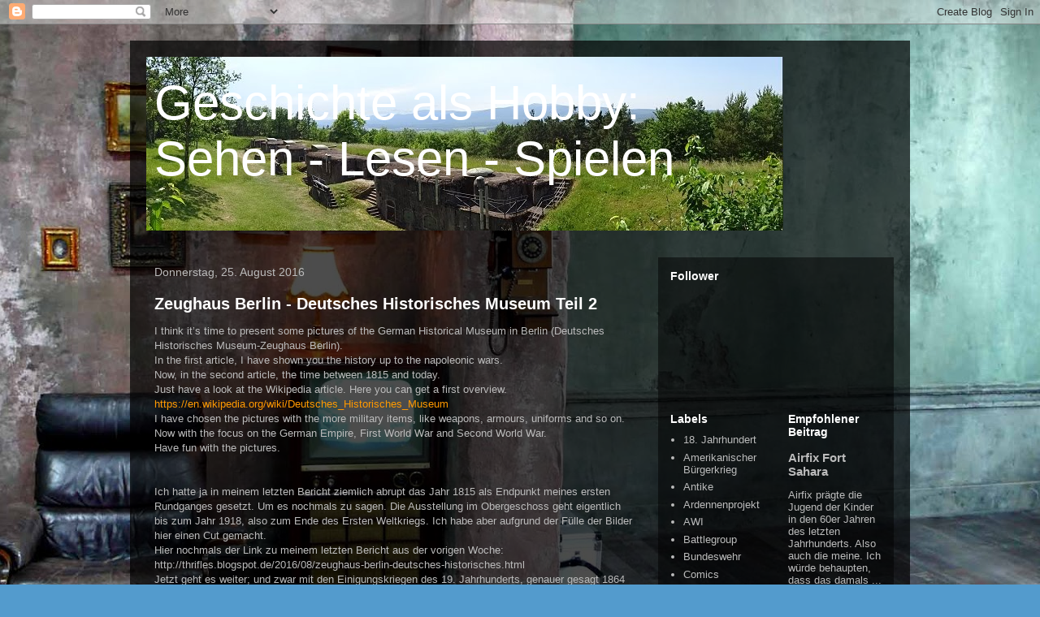

--- FILE ---
content_type: text/html; charset=UTF-8
request_url: https://thrifles.blogspot.com/2016/08/
body_size: 25814
content:
<!DOCTYPE html>
<html class='v2' dir='ltr' lang='de'>
<head>
<link href='https://www.blogger.com/static/v1/widgets/335934321-css_bundle_v2.css' rel='stylesheet' type='text/css'/>
<meta content='width=1100' name='viewport'/>
<meta content='text/html; charset=UTF-8' http-equiv='Content-Type'/>
<meta content='blogger' name='generator'/>
<link href='https://thrifles.blogspot.com/favicon.ico' rel='icon' type='image/x-icon'/>
<link href='http://thrifles.blogspot.com/2016/08/' rel='canonical'/>
<link rel="alternate" type="application/atom+xml" title="Geschichte als Hobby: Sehen - Lesen - Spielen - Atom" href="https://thrifles.blogspot.com/feeds/posts/default" />
<link rel="alternate" type="application/rss+xml" title="Geschichte als Hobby: Sehen - Lesen - Spielen - RSS" href="https://thrifles.blogspot.com/feeds/posts/default?alt=rss" />
<link rel="service.post" type="application/atom+xml" title="Geschichte als Hobby: Sehen - Lesen - Spielen - Atom" href="https://www.blogger.com/feeds/8070000621167967969/posts/default" />
<!--Can't find substitution for tag [blog.ieCssRetrofitLinks]-->
<meta content='http://thrifles.blogspot.com/2016/08/' property='og:url'/>
<meta content='Geschichte als Hobby: Sehen - Lesen - Spielen' property='og:title'/>
<meta content='' property='og:description'/>
<title>Geschichte als Hobby: Sehen - Lesen - Spielen: August 2016</title>
<style id='page-skin-1' type='text/css'><!--
/*
-----------------------------------------------
Blogger Template Style
Name:     Travel
Designer: Sookhee Lee
URL:      www.plyfly.net
----------------------------------------------- */
/* Content
----------------------------------------------- */
body {
font: normal normal 13px 'Trebuchet MS',Trebuchet,sans-serif;
color: #bbbbbb;
background: #539bcd url(//themes.googleusercontent.com/image?id=0BwVBOzw_-hbMYTM3ZTRlZTktYzE4ZC00NWU0LWEyMzctOWFlZjVkZTkzNGY4) repeat fixed top center;
}
html body .region-inner {
min-width: 0;
max-width: 100%;
width: auto;
}
a:link {
text-decoration:none;
color: #ff9900;
}
a:visited {
text-decoration:none;
color: #b87209;
}
a:hover {
text-decoration:underline;
color: #ff9900;
}
.content-outer .content-cap-top {
height: 0;
background: transparent none repeat-x scroll top center;
}
.content-outer {
margin: 0 auto;
padding-top: 20px;
}
.content-inner {
background: transparent url(https://resources.blogblog.com/blogblog/data/1kt/travel/bg_black_70.png) repeat scroll top left;
background-position: left -0;
background-color: transparent;
padding: 20px;
}
.main-inner .date-outer {
margin-bottom: 2em;
}
/* Header
----------------------------------------------- */
.header-inner .Header .titlewrapper,
.header-inner .Header .descriptionwrapper {
padding-left: 10px;
padding-right: 10px;
}
.Header h1 {
font: normal normal 60px 'Trebuchet MS',Trebuchet,sans-serif;
color: #ffffff;
}
.Header h1 a {
color: #ffffff;
}
.Header .description {
color: #bbbbbb;
font-size: 130%;
}
/* Tabs
----------------------------------------------- */
.tabs-inner {
margin: 1em 0 0;
padding: 0;
}
.tabs-inner .section {
margin: 0;
}
.tabs-inner .widget ul {
padding: 0;
background: transparent url(https://resources.blogblog.com/blogblog/data/1kt/travel/bg_black_50.png) repeat scroll top center;
}
.tabs-inner .widget li {
border: none;
}
.tabs-inner .widget li a {
display: inline-block;
padding: 1em 1.5em;
color: #ffffff;
font: normal bold 16px 'Trebuchet MS',Trebuchet,sans-serif;
}
.tabs-inner .widget li.selected a,
.tabs-inner .widget li a:hover {
position: relative;
z-index: 1;
background: transparent url(https://resources.blogblog.com/blogblog/data/1kt/travel/bg_black_50.png) repeat scroll top center;
color: #ffffff;
}
/* Headings
----------------------------------------------- */
h2 {
font: normal bold 14px 'Trebuchet MS',Trebuchet,sans-serif;
color: #ffffff;
}
.main-inner h2.date-header {
font: normal normal 14px 'Trebuchet MS',Trebuchet,sans-serif;
color: #bbbbbb;
}
.footer-inner .widget h2,
.sidebar .widget h2 {
padding-bottom: .5em;
}
/* Main
----------------------------------------------- */
.main-inner {
padding: 20px 0;
}
.main-inner .column-center-inner {
padding: 10px 0;
}
.main-inner .column-center-inner .section {
margin: 0 10px;
}
.main-inner .column-right-inner {
margin-left: 20px;
}
.main-inner .fauxcolumn-right-outer .fauxcolumn-inner {
margin-left: 20px;
background: transparent url(https://resources.blogblog.com/blogblog/data/1kt/travel/bg_black_50.png) repeat scroll top left;
}
.main-inner .column-left-inner {
margin-right: 20px;
}
.main-inner .fauxcolumn-left-outer .fauxcolumn-inner {
margin-right: 20px;
background: transparent url(https://resources.blogblog.com/blogblog/data/1kt/travel/bg_black_50.png) repeat scroll top left;
}
.main-inner .column-left-inner,
.main-inner .column-right-inner {
padding: 15px 0;
}
/* Posts
----------------------------------------------- */
h3.post-title {
margin-top: 20px;
}
h3.post-title a {
font: normal bold 20px 'Trebuchet MS',Trebuchet,sans-serif;
color: #ffffff;
}
h3.post-title a:hover {
text-decoration: underline;
}
.main-inner .column-center-outer {
background: transparent none repeat scroll top left;
_background-image: none;
}
.post-body {
line-height: 1.4;
position: relative;
}
.post-header {
margin: 0 0 1em;
line-height: 1.6;
}
.post-footer {
margin: .5em 0;
line-height: 1.6;
}
#blog-pager {
font-size: 140%;
}
#comments {
background: transparent url(https://resources.blogblog.com/blogblog/data/1kt/travel/bg_black_50.png) repeat scroll top center;
padding: 15px;
}
#comments .comment-author {
padding-top: 1.5em;
}
#comments h4,
#comments .comment-author a,
#comments .comment-timestamp a {
color: #ffffff;
}
#comments .comment-author:first-child {
padding-top: 0;
border-top: none;
}
.avatar-image-container {
margin: .2em 0 0;
}
/* Comments
----------------------------------------------- */
#comments a {
color: #ffffff;
}
.comments .comments-content .icon.blog-author {
background-repeat: no-repeat;
background-image: url([data-uri]);
}
.comments .comments-content .loadmore a {
border-top: 1px solid #ffffff;
border-bottom: 1px solid #ffffff;
}
.comments .comment-thread.inline-thread {
background: transparent;
}
.comments .continue {
border-top: 2px solid #ffffff;
}
/* Widgets
----------------------------------------------- */
.sidebar .widget {
border-bottom: 2px solid transparent;
padding-bottom: 10px;
margin: 10px 0;
}
.sidebar .widget:first-child {
margin-top: 0;
}
.sidebar .widget:last-child {
border-bottom: none;
margin-bottom: 0;
padding-bottom: 0;
}
.footer-inner .widget,
.sidebar .widget {
font: normal normal 13px 'Trebuchet MS',Trebuchet,sans-serif;
color: #bbbbbb;
}
.sidebar .widget a:link {
color: #bbbbbb;
text-decoration: none;
}
.sidebar .widget a:visited {
color: #b87209;
}
.sidebar .widget a:hover {
color: #bbbbbb;
text-decoration: underline;
}
.footer-inner .widget a:link {
color: #ff9900;
text-decoration: none;
}
.footer-inner .widget a:visited {
color: #b87209;
}
.footer-inner .widget a:hover {
color: #ff9900;
text-decoration: underline;
}
.widget .zippy {
color: #ffffff;
}
.footer-inner {
background: transparent none repeat scroll top center;
}
/* Mobile
----------------------------------------------- */
body.mobile  {
background-size: 100% auto;
}
body.mobile .AdSense {
margin: 0 -10px;
}
.mobile .body-fauxcolumn-outer {
background: transparent none repeat scroll top left;
}
.mobile .footer-inner .widget a:link {
color: #bbbbbb;
text-decoration: none;
}
.mobile .footer-inner .widget a:visited {
color: #b87209;
}
.mobile-post-outer a {
color: #ffffff;
}
.mobile-link-button {
background-color: #ff9900;
}
.mobile-link-button a:link, .mobile-link-button a:visited {
color: #ffffff;
}
.mobile-index-contents {
color: #bbbbbb;
}
.mobile .tabs-inner .PageList .widget-content {
background: transparent url(https://resources.blogblog.com/blogblog/data/1kt/travel/bg_black_50.png) repeat scroll top center;
color: #ffffff;
}
.mobile .tabs-inner .PageList .widget-content .pagelist-arrow {
border-left: 1px solid #ffffff;
}

--></style>
<style id='template-skin-1' type='text/css'><!--
body {
min-width: 960px;
}
.content-outer, .content-fauxcolumn-outer, .region-inner {
min-width: 960px;
max-width: 960px;
_width: 960px;
}
.main-inner .columns {
padding-left: 0;
padding-right: 310px;
}
.main-inner .fauxcolumn-center-outer {
left: 0;
right: 310px;
/* IE6 does not respect left and right together */
_width: expression(this.parentNode.offsetWidth -
parseInt("0") -
parseInt("310px") + 'px');
}
.main-inner .fauxcolumn-left-outer {
width: 0;
}
.main-inner .fauxcolumn-right-outer {
width: 310px;
}
.main-inner .column-left-outer {
width: 0;
right: 100%;
margin-left: -0;
}
.main-inner .column-right-outer {
width: 310px;
margin-right: -310px;
}
#layout {
min-width: 0;
}
#layout .content-outer {
min-width: 0;
width: 800px;
}
#layout .region-inner {
min-width: 0;
width: auto;
}
body#layout div.add_widget {
padding: 8px;
}
body#layout div.add_widget a {
margin-left: 32px;
}
--></style>
<style>
    body {background-image:url(\/\/themes.googleusercontent.com\/image?id=0BwVBOzw_-hbMYTM3ZTRlZTktYzE4ZC00NWU0LWEyMzctOWFlZjVkZTkzNGY4);}
    
@media (max-width: 200px) { body {background-image:url(\/\/themes.googleusercontent.com\/image?id=0BwVBOzw_-hbMYTM3ZTRlZTktYzE4ZC00NWU0LWEyMzctOWFlZjVkZTkzNGY4&options=w200);}}
@media (max-width: 400px) and (min-width: 201px) { body {background-image:url(\/\/themes.googleusercontent.com\/image?id=0BwVBOzw_-hbMYTM3ZTRlZTktYzE4ZC00NWU0LWEyMzctOWFlZjVkZTkzNGY4&options=w400);}}
@media (max-width: 800px) and (min-width: 401px) { body {background-image:url(\/\/themes.googleusercontent.com\/image?id=0BwVBOzw_-hbMYTM3ZTRlZTktYzE4ZC00NWU0LWEyMzctOWFlZjVkZTkzNGY4&options=w800);}}
@media (max-width: 1200px) and (min-width: 801px) { body {background-image:url(\/\/themes.googleusercontent.com\/image?id=0BwVBOzw_-hbMYTM3ZTRlZTktYzE4ZC00NWU0LWEyMzctOWFlZjVkZTkzNGY4&options=w1200);}}
/* Last tag covers anything over one higher than the previous max-size cap. */
@media (min-width: 1201px) { body {background-image:url(\/\/themes.googleusercontent.com\/image?id=0BwVBOzw_-hbMYTM3ZTRlZTktYzE4ZC00NWU0LWEyMzctOWFlZjVkZTkzNGY4&options=w1600);}}
  </style>
<link href='https://www.blogger.com/dyn-css/authorization.css?targetBlogID=8070000621167967969&amp;zx=39dbcb68-84c3-42b7-ae4f-d4e0445cf52a' media='none' onload='if(media!=&#39;all&#39;)media=&#39;all&#39;' rel='stylesheet'/><noscript><link href='https://www.blogger.com/dyn-css/authorization.css?targetBlogID=8070000621167967969&amp;zx=39dbcb68-84c3-42b7-ae4f-d4e0445cf52a' rel='stylesheet'/></noscript>
<meta name='google-adsense-platform-account' content='ca-host-pub-1556223355139109'/>
<meta name='google-adsense-platform-domain' content='blogspot.com'/>

</head>
<body class='loading variant-studio'>
<div class='navbar section' id='navbar' name='Navbar'><div class='widget Navbar' data-version='1' id='Navbar1'><script type="text/javascript">
    function setAttributeOnload(object, attribute, val) {
      if(window.addEventListener) {
        window.addEventListener('load',
          function(){ object[attribute] = val; }, false);
      } else {
        window.attachEvent('onload', function(){ object[attribute] = val; });
      }
    }
  </script>
<div id="navbar-iframe-container"></div>
<script type="text/javascript" src="https://apis.google.com/js/platform.js"></script>
<script type="text/javascript">
      gapi.load("gapi.iframes:gapi.iframes.style.bubble", function() {
        if (gapi.iframes && gapi.iframes.getContext) {
          gapi.iframes.getContext().openChild({
              url: 'https://www.blogger.com/navbar/8070000621167967969?origin\x3dhttps://thrifles.blogspot.com',
              where: document.getElementById("navbar-iframe-container"),
              id: "navbar-iframe"
          });
        }
      });
    </script><script type="text/javascript">
(function() {
var script = document.createElement('script');
script.type = 'text/javascript';
script.src = '//pagead2.googlesyndication.com/pagead/js/google_top_exp.js';
var head = document.getElementsByTagName('head')[0];
if (head) {
head.appendChild(script);
}})();
</script>
</div></div>
<div class='body-fauxcolumns'>
<div class='fauxcolumn-outer body-fauxcolumn-outer'>
<div class='cap-top'>
<div class='cap-left'></div>
<div class='cap-right'></div>
</div>
<div class='fauxborder-left'>
<div class='fauxborder-right'></div>
<div class='fauxcolumn-inner'>
</div>
</div>
<div class='cap-bottom'>
<div class='cap-left'></div>
<div class='cap-right'></div>
</div>
</div>
</div>
<div class='content'>
<div class='content-fauxcolumns'>
<div class='fauxcolumn-outer content-fauxcolumn-outer'>
<div class='cap-top'>
<div class='cap-left'></div>
<div class='cap-right'></div>
</div>
<div class='fauxborder-left'>
<div class='fauxborder-right'></div>
<div class='fauxcolumn-inner'>
</div>
</div>
<div class='cap-bottom'>
<div class='cap-left'></div>
<div class='cap-right'></div>
</div>
</div>
</div>
<div class='content-outer'>
<div class='content-cap-top cap-top'>
<div class='cap-left'></div>
<div class='cap-right'></div>
</div>
<div class='fauxborder-left content-fauxborder-left'>
<div class='fauxborder-right content-fauxborder-right'></div>
<div class='content-inner'>
<header>
<div class='header-outer'>
<div class='header-cap-top cap-top'>
<div class='cap-left'></div>
<div class='cap-right'></div>
</div>
<div class='fauxborder-left header-fauxborder-left'>
<div class='fauxborder-right header-fauxborder-right'></div>
<div class='region-inner header-inner'>
<div class='header section' id='header' name='Header'><div class='widget Header' data-version='1' id='Header1'>
<div id='header-inner' style='background-image: url("https://blogger.googleusercontent.com/img/b/R29vZ2xl/AVvXsEihPrJorwTZEu5qpDSrPPXwQNqF7DqnuT7MV5Eo15CZJu20jgs8TbwKiockSpH_qhSM7McVNdoKaLDnfo4OMhIhDXeePhaCyuXhyh9WQIbK8n6ufJnMaa8M6xhyphenhyphenNPcYi1Loj7wdSeoFBXA/s1600/Header1.jpg"); background-position: left; width: 784px; min-height: 214px; _height: 214px; background-repeat: no-repeat; '>
<div class='titlewrapper' style='background: transparent'>
<h1 class='title' style='background: transparent; border-width: 0px'>
<a href='https://thrifles.blogspot.com/'>
Geschichte als Hobby: Sehen - Lesen - Spielen
</a>
</h1>
</div>
<div class='descriptionwrapper'>
<p class='description'><span>
</span></p>
</div>
</div>
</div></div>
</div>
</div>
<div class='header-cap-bottom cap-bottom'>
<div class='cap-left'></div>
<div class='cap-right'></div>
</div>
</div>
</header>
<div class='tabs-outer'>
<div class='tabs-cap-top cap-top'>
<div class='cap-left'></div>
<div class='cap-right'></div>
</div>
<div class='fauxborder-left tabs-fauxborder-left'>
<div class='fauxborder-right tabs-fauxborder-right'></div>
<div class='region-inner tabs-inner'>
<div class='tabs no-items section' id='crosscol' name='Spaltenübergreifend'></div>
<div class='tabs no-items section' id='crosscol-overflow' name='Cross-Column 2'></div>
</div>
</div>
<div class='tabs-cap-bottom cap-bottom'>
<div class='cap-left'></div>
<div class='cap-right'></div>
</div>
</div>
<div class='main-outer'>
<div class='main-cap-top cap-top'>
<div class='cap-left'></div>
<div class='cap-right'></div>
</div>
<div class='fauxborder-left main-fauxborder-left'>
<div class='fauxborder-right main-fauxborder-right'></div>
<div class='region-inner main-inner'>
<div class='columns fauxcolumns'>
<div class='fauxcolumn-outer fauxcolumn-center-outer'>
<div class='cap-top'>
<div class='cap-left'></div>
<div class='cap-right'></div>
</div>
<div class='fauxborder-left'>
<div class='fauxborder-right'></div>
<div class='fauxcolumn-inner'>
</div>
</div>
<div class='cap-bottom'>
<div class='cap-left'></div>
<div class='cap-right'></div>
</div>
</div>
<div class='fauxcolumn-outer fauxcolumn-left-outer'>
<div class='cap-top'>
<div class='cap-left'></div>
<div class='cap-right'></div>
</div>
<div class='fauxborder-left'>
<div class='fauxborder-right'></div>
<div class='fauxcolumn-inner'>
</div>
</div>
<div class='cap-bottom'>
<div class='cap-left'></div>
<div class='cap-right'></div>
</div>
</div>
<div class='fauxcolumn-outer fauxcolumn-right-outer'>
<div class='cap-top'>
<div class='cap-left'></div>
<div class='cap-right'></div>
</div>
<div class='fauxborder-left'>
<div class='fauxborder-right'></div>
<div class='fauxcolumn-inner'>
</div>
</div>
<div class='cap-bottom'>
<div class='cap-left'></div>
<div class='cap-right'></div>
</div>
</div>
<!-- corrects IE6 width calculation -->
<div class='columns-inner'>
<div class='column-center-outer'>
<div class='column-center-inner'>
<div class='main section' id='main' name='Hauptbereich'><div class='widget Blog' data-version='1' id='Blog1'>
<div class='blog-posts hfeed'>

          <div class="date-outer">
        
<h2 class='date-header'><span>Donnerstag, 25. August 2016</span></h2>

          <div class="date-posts">
        
<div class='post-outer'>
<div class='post hentry uncustomized-post-template' itemprop='blogPost' itemscope='itemscope' itemtype='http://schema.org/BlogPosting'>
<meta content='https://blogger.googleusercontent.com/img/b/R29vZ2xl/AVvXsEhoYdvkf_xZdflIZefWRKfwWHpZr8i5eczGY0W3tY3VS0ROIWGiwXKZJ6rHIv-2TYTHnsD9Ao3iswD8bzeOrp5hwoVR-fqDP-G4um0ZAh3j6NpHSs3l_BesF8j2NjKo2DkEMy01th2gNXE/s400/79.jpg' itemprop='image_url'/>
<meta content='8070000621167967969' itemprop='blogId'/>
<meta content='7258044777093975108' itemprop='postId'/>
<a name='7258044777093975108'></a>
<h3 class='post-title entry-title' itemprop='name'>
<a href='https://thrifles.blogspot.com/2016/08/zeughaus-berlin-deutsches-historisches_11.html'>Zeughaus Berlin - Deutsches Historisches Museum Teil 2</a>
</h3>
<div class='post-header'>
<div class='post-header-line-1'></div>
</div>
<div class='post-body entry-content' id='post-body-7258044777093975108' itemprop='description articleBody'>
I think it&#8217;s time to present some pictures of the German Historical Museum in Berlin (Deutsches Historisches Museum-Zeughaus Berlin).<br />
In the first article, I have shown you the history up to the napoleonic wars.<br />
Now, in the second article, the time between 1815 and today.<br />
Just have a look at the Wikipedia article. Here you can get a first overview.<br />
<a href="https://en.wikipedia.org/wiki/Deutsches_Historisches_Museum">https://en.wikipedia.org/wiki/Deutsches_Historisches_Museum</a><br />
I have chosen the pictures with the more military items, like weapons, armours, uniforms and so on.<br />
Now with the focus on the German Empire, First World War and Second World War.<br />
Have fun with the pictures.<br />
<br />
<br />
Ich hatte ja in meinem letzten Bericht ziemlich abrupt das Jahr 1815 als Endpunkt meines ersten Rundganges gesetzt. Um es nochmals zu sagen. Die Ausstellung im Obergeschoss geht eigentlich bis zum Jahr 1918, also zum Ende des Ersten Weltkriegs. Ich habe aber aufgrund der Fülle der Bilder hier einen Cut gemacht.<br />
Hier nochmals der Link zu meinem letzten Bericht aus der vorigen Woche:<br />
http://thrifles.blogspot.de/2016/08/zeughaus-berlin-deutsches-historisches.html<br />
Jetzt geht es weiter; und zwar mit den Einigungskriegen des 19. Jahrhunderts, genauer gesagt 1864 gegen Dänemark, 1866 gegen Österreich und 1870/1 gegen Frankreich. Gegner: Preußen bzw. das Deutsche Reich. Wie könnte es auch anders sein.<br />
<div class="separator" style="clear: both; text-align: center;">
<a href="https://blogger.googleusercontent.com/img/b/R29vZ2xl/AVvXsEhoYdvkf_xZdflIZefWRKfwWHpZr8i5eczGY0W3tY3VS0ROIWGiwXKZJ6rHIv-2TYTHnsD9Ao3iswD8bzeOrp5hwoVR-fqDP-G4um0ZAh3j6NpHSs3l_BesF8j2NjKo2DkEMy01th2gNXE/s1600/79.jpg" imageanchor="1" style="margin-left: 1em; margin-right: 1em;"><img border="0" height="300" src="https://blogger.googleusercontent.com/img/b/R29vZ2xl/AVvXsEhoYdvkf_xZdflIZefWRKfwWHpZr8i5eczGY0W3tY3VS0ROIWGiwXKZJ6rHIv-2TYTHnsD9Ao3iswD8bzeOrp5hwoVR-fqDP-G4um0ZAh3j6NpHSs3l_BesF8j2NjKo2DkEMy01th2gNXE/s400/79.jpg" width="400" /></a></div>
<br />
<div class="separator" style="clear: both; text-align: center;">
<a href="https://blogger.googleusercontent.com/img/b/R29vZ2xl/AVvXsEihbzbwUY8ESuPPE5tVQuKUcVZqUE8hNxtT1NO1XozwCgNvDRS5fSZ3aA2-6xsDcezgJIRHu9gLUQ-3XTcqM-R5KOL5MCs3U8jVaOBbJWzmzgZiewEZByhsQl8-BERLAwE_L8sSYmaip4Q/s1600/80.jpg" imageanchor="1" style="margin-left: 1em; margin-right: 1em;"><img border="0" height="300" src="https://blogger.googleusercontent.com/img/b/R29vZ2xl/AVvXsEihbzbwUY8ESuPPE5tVQuKUcVZqUE8hNxtT1NO1XozwCgNvDRS5fSZ3aA2-6xsDcezgJIRHu9gLUQ-3XTcqM-R5KOL5MCs3U8jVaOBbJWzmzgZiewEZByhsQl8-BERLAwE_L8sSYmaip4Q/s400/80.jpg" width="400" /></a></div>
<br />
<div class="separator" style="clear: both; text-align: center;">
<a href="https://blogger.googleusercontent.com/img/b/R29vZ2xl/AVvXsEhQ7XMkLTu4MNOn9aV51heMCSyRZjZjtZPTR1dVBMxGWyglSpL0EDjJtEUmEZnJkJXdQULuJfPwBXb7eUIsAgfbYOTUkGsT45sy8tsbZ454UvF0EPZloPc2jA_kz5OjJhu-ZpPDlVOu3R0/s1600/81.jpg" imageanchor="1" style="margin-left: 1em; margin-right: 1em;"><img border="0" height="300" src="https://blogger.googleusercontent.com/img/b/R29vZ2xl/AVvXsEhQ7XMkLTu4MNOn9aV51heMCSyRZjZjtZPTR1dVBMxGWyglSpL0EDjJtEUmEZnJkJXdQULuJfPwBXb7eUIsAgfbYOTUkGsT45sy8tsbZ454UvF0EPZloPc2jA_kz5OjJhu-ZpPDlVOu3R0/s400/81.jpg" width="400" /></a></div>
<br />
<div class="separator" style="clear: both; text-align: center;">
<a href="https://blogger.googleusercontent.com/img/b/R29vZ2xl/AVvXsEjpVa58Jb0esFkxI1m_T9oiRo2mqJnS-kId8yd-CGTNcBanylhkkp-gr0uWy4L6yMHFegn1VHxCbvyT5wU10GRDt5dKnZo_dsQ6m_df0Q6I9emNmJdik6dV4GAQCM3SFmHW23AScUgpWgU/s1600/82.jpg" imageanchor="1" style="margin-left: 1em; margin-right: 1em;"><img border="0" height="300" src="https://blogger.googleusercontent.com/img/b/R29vZ2xl/AVvXsEjpVa58Jb0esFkxI1m_T9oiRo2mqJnS-kId8yd-CGTNcBanylhkkp-gr0uWy4L6yMHFegn1VHxCbvyT5wU10GRDt5dKnZo_dsQ6m_df0Q6I9emNmJdik6dV4GAQCM3SFmHW23AScUgpWgU/s400/82.jpg" width="400" /></a></div>
<br />
Die Einigungskriege sind mit verschiedenen Gemälden repräsentiert. Es gibt auch eine Vitrine mit Zündnadelgewehren und Uniformröcken aus Sachsen-Coburg-Gotha, die zu diesem Zeitpunkt allerdings schon der preußischen Uniform entsprechen.<br />
<div class="separator" style="clear: both; text-align: center;">
<a href="https://blogger.googleusercontent.com/img/b/R29vZ2xl/AVvXsEje1CX4NZaK_DPnWxRiOSWixmy7EbOUsjsfbdqZfRttn7AnyPamah1ZecCIgOpFgHbet3c0yWaweONJkbtlW2O0fLc86G1Gs06cV1FhnRu2mA3Mru3vaqOl86Dgv7hkHzLLeC5ZUCdvVVg/s1600/83.jpg" imageanchor="1" style="margin-left: 1em; margin-right: 1em;"><img border="0" height="400" src="https://blogger.googleusercontent.com/img/b/R29vZ2xl/AVvXsEje1CX4NZaK_DPnWxRiOSWixmy7EbOUsjsfbdqZfRttn7AnyPamah1ZecCIgOpFgHbet3c0yWaweONJkbtlW2O0fLc86G1Gs06cV1FhnRu2mA3Mru3vaqOl86Dgv7hkHzLLeC5ZUCdvVVg/s400/83.jpg" width="300" /></a></div>
<br />
<div class="separator" style="clear: both; text-align: center;">
<a href="https://blogger.googleusercontent.com/img/b/R29vZ2xl/AVvXsEh-KW0OivPZ9vqvYggvBuTKgEcm7XWt6sblw4uSJBOZ6INRVihl5exAUxUaPVLp-A8VjEsyvpygprd2oeFokUAWXNwnuUfL5ISiIw-0yuEKgymfjBUW_A4vphgVkGDmE82vJxKhu3QdWrI/s1600/84.jpg" imageanchor="1" style="margin-left: 1em; margin-right: 1em;"><img border="0" height="400" src="https://blogger.googleusercontent.com/img/b/R29vZ2xl/AVvXsEh-KW0OivPZ9vqvYggvBuTKgEcm7XWt6sblw4uSJBOZ6INRVihl5exAUxUaPVLp-A8VjEsyvpygprd2oeFokUAWXNwnuUfL5ISiIw-0yuEKgymfjBUW_A4vphgVkGDmE82vJxKhu3QdWrI/s400/84.jpg" width="300" /></a></div>
<br />
Von hier geht es dann in die Zeit von Kaiser Wilhelm II.<br />
<div class="separator" style="clear: both; text-align: center;">
<a href="https://blogger.googleusercontent.com/img/b/R29vZ2xl/AVvXsEhcg1E2pkbLyf778FxpNarRhRId3pixvBFRGxZwKUpW-VuPmLMlLQzofpQqIWYf1tYTWoRKVfFr2FyYiWIhyphenhyphenk8-yj4F0R9FIc0TjUCm5lQQutR9ukiqsSYII5kQLH6GD36FMQdmeHulE6E/s1600/87.jpg" imageanchor="1" style="margin-left: 1em; margin-right: 1em;"><img border="0" height="300" src="https://blogger.googleusercontent.com/img/b/R29vZ2xl/AVvXsEhcg1E2pkbLyf778FxpNarRhRId3pixvBFRGxZwKUpW-VuPmLMlLQzofpQqIWYf1tYTWoRKVfFr2FyYiWIhyphenhyphenk8-yj4F0R9FIc0TjUCm5lQQutR9ukiqsSYII5kQLH6GD36FMQdmeHulE6E/s400/87.jpg" width="400" /></a></div>
<br />
In einer Vitrine sind Pickelhauben der verschiedenen deutschen Bundesstaaten gezeigt. Auch die süddeutschen Bundesstaaten hatten sich zu diesem Zeitpunkt schon von ihren traditionellen Helmformen, wie z.B. Raupenhelm, verabschiedet.<br />
<div class="separator" style="clear: both; text-align: center;">
<a href="https://blogger.googleusercontent.com/img/b/R29vZ2xl/AVvXsEjzhg-vSc5sMXU2GPmHzYd1MZgFb67IcUAu6ad6CkSwQ_ua5BP9CckuDJSOhI07-yL006EcdAX5TqseTMBSeKQtw1nsIXN5O3MWuFDWHLIKXvTKaUDJo4hEKt3cwFxIJ07t41_Kdk9R4kI/s1600/85.jpg" imageanchor="1" style="margin-left: 1em; margin-right: 1em;"><img border="0" height="400" src="https://blogger.googleusercontent.com/img/b/R29vZ2xl/AVvXsEjzhg-vSc5sMXU2GPmHzYd1MZgFb67IcUAu6ad6CkSwQ_ua5BP9CckuDJSOhI07-yL006EcdAX5TqseTMBSeKQtw1nsIXN5O3MWuFDWHLIKXvTKaUDJo4hEKt3cwFxIJ07t41_Kdk9R4kI/s400/85.jpg" width="300" /></a></div>
<br />
An den klassischen preußischen Uniformen, und denen für offizielle Anlässe,<br />
<div class="separator" style="clear: both; text-align: center;">
<a href="https://blogger.googleusercontent.com/img/b/R29vZ2xl/AVvXsEgQJ37e8t3XXb58lge395BKSLrdln0JsHFVJ821oTcYtzRGVYNk2o3atz0-9U4Jv17cZASFyDVMRpI5QOGVRyhrD8B9BQFSqcyHcAhlyhZDUnp7jdnUitRNvjMtnHgQBxyxa4VBrSSRT84/s1600/86.jpg" imageanchor="1" style="margin-left: 1em; margin-right: 1em;"><img border="0" height="400" src="https://blogger.googleusercontent.com/img/b/R29vZ2xl/AVvXsEgQJ37e8t3XXb58lge395BKSLrdln0JsHFVJ821oTcYtzRGVYNk2o3atz0-9U4Jv17cZASFyDVMRpI5QOGVRyhrD8B9BQFSqcyHcAhlyhZDUnp7jdnUitRNvjMtnHgQBxyxa4VBrSSRT84/s400/86.jpg" width="267" /></a></div>
<br />
<div class="separator" style="clear: both; text-align: center;">
<a href="https://blogger.googleusercontent.com/img/b/R29vZ2xl/AVvXsEhkevf_RVenbVsZG3Fowt7ft-pS6LOutHuzc3_bZoHKWsSnO9uK6OJgHu3QbDrSenrFZ0xLOtF5lSAigLBF2PaLqyLmUdDpUvSa86l7Z7sXq5gdBBN434njnlMw5a1Mkk98zKzN5upwaGE/s1600/88.jpg" imageanchor="1" style="margin-left: 1em; margin-right: 1em;"><img border="0" height="267" src="https://blogger.googleusercontent.com/img/b/R29vZ2xl/AVvXsEhkevf_RVenbVsZG3Fowt7ft-pS6LOutHuzc3_bZoHKWsSnO9uK6OJgHu3QbDrSenrFZ0xLOtF5lSAigLBF2PaLqyLmUdDpUvSa86l7Z7sXq5gdBBN434njnlMw5a1Mkk98zKzN5upwaGE/s400/88.jpg" width="400" /></a></div>
<br />
<div class="separator" style="clear: both; text-align: center;">
<a href="https://blogger.googleusercontent.com/img/b/R29vZ2xl/AVvXsEg3lzXT7agiVYN_cnXXLIwpVlJ8VYz9HAV1p3ivQWfkzLs9wdPm61X6DJ-0kZ0lqXRUJSVAt6acmpLgFYZwcNjDEHJXiHVBywuCvhW1F0hYUAbywCouBUgiZM32V59Az1X-9lm1Gwhaubs/s1600/89.jpg" imageanchor="1" style="margin-left: 1em; margin-right: 1em;"><img border="0" height="400" src="https://blogger.googleusercontent.com/img/b/R29vZ2xl/AVvXsEg3lzXT7agiVYN_cnXXLIwpVlJ8VYz9HAV1p3ivQWfkzLs9wdPm61X6DJ-0kZ0lqXRUJSVAt6acmpLgFYZwcNjDEHJXiHVBywuCvhW1F0hYUAbywCouBUgiZM32V59Az1X-9lm1Gwhaubs/s400/89.jpg" width="267" /></a></div>
<br />
<div class="separator" style="clear: both; text-align: center;">
<a href="https://blogger.googleusercontent.com/img/b/R29vZ2xl/AVvXsEj9K2eFz2LAddJ4IhFtgu-_Esb_Z1jGTtZA3GEWkbLx0p4SG01hFE4C5rkukdHcCfhvXz_8Cp42uD9PHvOB6OyRfYRr7XD9kJW_E8EuBzMGNnb_YMnzI1nLLWwnYe_ttFy07qqG6SK0eiU/s1600/90.jpg" imageanchor="1" style="margin-left: 1em; margin-right: 1em;"><img border="0" height="400" src="https://blogger.googleusercontent.com/img/b/R29vZ2xl/AVvXsEj9K2eFz2LAddJ4IhFtgu-_Esb_Z1jGTtZA3GEWkbLx0p4SG01hFE4C5rkukdHcCfhvXz_8Cp42uD9PHvOB6OyRfYRr7XD9kJW_E8EuBzMGNnb_YMnzI1nLLWwnYe_ttFy07qqG6SK0eiU/s400/90.jpg" width="267" /></a></div>
<br />
geht es dann weiter zu den Uniformen und Kopfbedeckungen des Ersten Weltkriegs.<br />
<div class="separator" style="clear: both; text-align: center;">
<a href="https://blogger.googleusercontent.com/img/b/R29vZ2xl/AVvXsEh-fed9XCwSfCtzvX8DH5kG1l1UeoJqX_YBBdzYA_ojID3wFM1Lk1u_de1068-Z3QYZ6hCAIio5FCvAPC0lzNaSl4pMQCwRURi8c_hauaHsH4wUuk5Kq3nW5j-rgjh5XqXBg70av16yyRE/s1600/91a.jpg" imageanchor="1" style="margin-left: 1em; margin-right: 1em;"><img border="0" height="400" src="https://blogger.googleusercontent.com/img/b/R29vZ2xl/AVvXsEh-fed9XCwSfCtzvX8DH5kG1l1UeoJqX_YBBdzYA_ojID3wFM1Lk1u_de1068-Z3QYZ6hCAIio5FCvAPC0lzNaSl4pMQCwRURi8c_hauaHsH4wUuk5Kq3nW5j-rgjh5XqXBg70av16yyRE/s400/91a.jpg" width="300" /></a></div>
<br />
<div class="separator" style="clear: both; text-align: center;">
<a href="https://blogger.googleusercontent.com/img/b/R29vZ2xl/AVvXsEhmpdd2elXTxtbYyBhBXRB3i2W1K3mejuY6l1GH2fO2nRNF0qXi6j3nRM2YJoH3cmY6u477h90_C9e8-540x0wzEARettrlPQiI4sUS8zLW0MgF3kEy1L7owMI7fY7xZpX6wmb016KFBLo/s1600/92.jpg" imageanchor="1" style="margin-left: 1em; margin-right: 1em;"><img border="0" height="300" src="https://blogger.googleusercontent.com/img/b/R29vZ2xl/AVvXsEhmpdd2elXTxtbYyBhBXRB3i2W1K3mejuY6l1GH2fO2nRNF0qXi6j3nRM2YJoH3cmY6u477h90_C9e8-540x0wzEARettrlPQiI4sUS8zLW0MgF3kEy1L7owMI7fY7xZpX6wmb016KFBLo/s400/92.jpg" width="400" /></a></div>
<br />
<div class="separator" style="clear: both; text-align: center;">
<a href="https://blogger.googleusercontent.com/img/b/R29vZ2xl/AVvXsEh5bXMbxBEcnkwYr4VA42K1NUMjX8kqJPSY8UBQRbvHKxwmil09C8ZRycjjWKFCHbx3m69zehpZUDlC_Aj6E63oUS6er8tiRGV04_s7RKW29-9YkONrPdhAjfGWHbwYiJRw1VyGljb6bDA/s1600/93.jpg" imageanchor="1" style="margin-left: 1em; margin-right: 1em;"><img border="0" height="400" src="https://blogger.googleusercontent.com/img/b/R29vZ2xl/AVvXsEh5bXMbxBEcnkwYr4VA42K1NUMjX8kqJPSY8UBQRbvHKxwmil09C8ZRycjjWKFCHbx3m69zehpZUDlC_Aj6E63oUS6er8tiRGV04_s7RKW29-9YkONrPdhAjfGWHbwYiJRw1VyGljb6bDA/s400/93.jpg" width="300" /></a></div>
<br />
Auch Uniformteile der Marine und der deutschen Kolonialtruppen sind ausgestellt.<br />
<div class="separator" style="clear: both; text-align: center;">
<a href="https://blogger.googleusercontent.com/img/b/R29vZ2xl/AVvXsEgHbqKGpXk7tcv0PVaMrdjfTkPTT1at-LgdRAD_JkIEYVgLTC3Ec57GGpCBqx_nPtCo8M235-mevndH_nOU9OyUn9f0ecXC-cSowqwTCKzZOG9FqdYwnOZVEmJjG2dTRbLjH7b2f7P__14/s1600/91.jpg" imageanchor="1" style="margin-left: 1em; margin-right: 1em;"><img border="0" height="400" src="https://blogger.googleusercontent.com/img/b/R29vZ2xl/AVvXsEgHbqKGpXk7tcv0PVaMrdjfTkPTT1at-LgdRAD_JkIEYVgLTC3Ec57GGpCBqx_nPtCo8M235-mevndH_nOU9OyUn9f0ecXC-cSowqwTCKzZOG9FqdYwnOZVEmJjG2dTRbLjH7b2f7P__14/s400/91.jpg" width="300" /></a></div>
<br />
<div class="separator" style="clear: both; text-align: center;">
<a href="https://blogger.googleusercontent.com/img/b/R29vZ2xl/AVvXsEg1TLcgkCSXH7NK-jwsHjVqnSrCnx7Y9mNREzNby9qQfdM1yKtnGPtBvVYZ0HbKB8YeiQJVYBl18PwVZVaN9ZabkjMcHO3Cao1O9LhRK7n2q6GAdplJrwfcmwmw01s5e9D1EK8NrLzEGGA/s1600/94.jpg" imageanchor="1" style="margin-left: 1em; margin-right: 1em;"><img border="0" height="300" src="https://blogger.googleusercontent.com/img/b/R29vZ2xl/AVvXsEg1TLcgkCSXH7NK-jwsHjVqnSrCnx7Y9mNREzNby9qQfdM1yKtnGPtBvVYZ0HbKB8YeiQJVYBl18PwVZVaN9ZabkjMcHO3Cao1O9LhRK7n2q6GAdplJrwfcmwmw01s5e9D1EK8NrLzEGGA/s400/94.jpg" width="400" /></a></div>
<br />
<div class="separator" style="clear: both; text-align: center;">
<a href="https://blogger.googleusercontent.com/img/b/R29vZ2xl/AVvXsEhMGxUWPuM5qUC1mPh4mqTJOrwAvxBTSPDKNYqg8ogUmKTS2oH1ylqA67ougrG2XET-JAO7j6vBLBPhsUjBVDjpUostl20iWIEUc8PGGT1el10woouAsIyqezjTxPC3R92V-swhx9osVYk/s1600/95.jpg" imageanchor="1" style="margin-left: 1em; margin-right: 1em;"><img border="0" height="300" src="https://blogger.googleusercontent.com/img/b/R29vZ2xl/AVvXsEhMGxUWPuM5qUC1mPh4mqTJOrwAvxBTSPDKNYqg8ogUmKTS2oH1ylqA67ougrG2XET-JAO7j6vBLBPhsUjBVDjpUostl20iWIEUc8PGGT1el10woouAsIyqezjTxPC3R92V-swhx9osVYk/s400/95.jpg" width="400" /></a></div>
<br />
<div class="separator" style="clear: both; text-align: center;">
<a href="https://blogger.googleusercontent.com/img/b/R29vZ2xl/AVvXsEhLVNSA4BHurfd8aSxkAXxEcwO1PHiVvSG6HMFOklgIJ_87UsTFC2c8Zd4cYqldYc7bivi5piBf1K0zr6t25Ea9cWiyyGp8d2B3Y7E29uC61mP-6OIBxyZyq1Jt6d2Sl7tC2rwiie1JGTo/s1600/96.jpg" imageanchor="1" style="margin-left: 1em; margin-right: 1em;"><img border="0" height="400" src="https://blogger.googleusercontent.com/img/b/R29vZ2xl/AVvXsEhLVNSA4BHurfd8aSxkAXxEcwO1PHiVvSG6HMFOklgIJ_87UsTFC2c8Zd4cYqldYc7bivi5piBf1K0zr6t25Ea9cWiyyGp8d2B3Y7E29uC61mP-6OIBxyZyq1Jt6d2Sl7tC2rwiie1JGTo/s400/96.jpg" width="300" /></a></div>
<br />
Eine Vitrine zeigt Waffen und Schutzkleidung im Grabenkrieg.<br />
<div class="separator" style="clear: both; text-align: center;">
<a href="https://blogger.googleusercontent.com/img/b/R29vZ2xl/AVvXsEi4p-NGFiG5CLxDIdPUn2pkYP6hGOByLqhBvoCuH_Dca-g38NlFeHi_Eg0H6vlKvBiSTFGL_Tv5_6CKeN-wvJYi17uGQGY4ODUzD-EM0Y7T2WV7MhhK-SfDdJQxXvWo47OF1CUR9YEQEt0/s1600/99.jpg" imageanchor="1" style="margin-left: 1em; margin-right: 1em;"><img border="0" height="400" src="https://blogger.googleusercontent.com/img/b/R29vZ2xl/AVvXsEi4p-NGFiG5CLxDIdPUn2pkYP6hGOByLqhBvoCuH_Dca-g38NlFeHi_Eg0H6vlKvBiSTFGL_Tv5_6CKeN-wvJYi17uGQGY4ODUzD-EM0Y7T2WV7MhhK-SfDdJQxXvWo47OF1CUR9YEQEt0/s400/99.jpg" width="300" /></a></div>
<br />
<div class="separator" style="clear: both; text-align: center;">
<a href="https://blogger.googleusercontent.com/img/b/R29vZ2xl/AVvXsEhCP5XizrFgtTehCPk_w4J1QGkCkhJNx08w-WELpXW-W8FzTC-6Jxs_4FUCN0r0j45HHi9WBKRcwsyk36Zz4_nPMYgxd1FxYMi0DactLvzdFPTZckU_KAlFrpnsuF1GsZnF0vZi-pXoiao/s1600/100.jpg" imageanchor="1" style="margin-left: 1em; margin-right: 1em;"><img border="0" height="300" src="https://blogger.googleusercontent.com/img/b/R29vZ2xl/AVvXsEhCP5XizrFgtTehCPk_w4J1QGkCkhJNx08w-WELpXW-W8FzTC-6Jxs_4FUCN0r0j45HHi9WBKRcwsyk36Zz4_nPMYgxd1FxYMi0DactLvzdFPTZckU_KAlFrpnsuF1GsZnF0vZi-pXoiao/s400/100.jpg" width="400" /></a></div>
<br />
<div class="separator" style="clear: both; text-align: center;">
<a href="https://blogger.googleusercontent.com/img/b/R29vZ2xl/AVvXsEgaiJBYKfCK1HmmgDah17VofPSjdE3Q4DeP9eW3NJ37a99tOHk9DwPd2c7zV-h38MnJlvhBDehrPJRkMzb5CFAc4wWXni7gFt_FTVKHKBSCL334tPQSYMamyy1RFvhQNLFIsh56ZBL5IDs/s1600/97.jpg" imageanchor="1" style="margin-left: 1em; margin-right: 1em;"><img border="0" height="400" src="https://blogger.googleusercontent.com/img/b/R29vZ2xl/AVvXsEgaiJBYKfCK1HmmgDah17VofPSjdE3Q4DeP9eW3NJ37a99tOHk9DwPd2c7zV-h38MnJlvhBDehrPJRkMzb5CFAc4wWXni7gFt_FTVKHKBSCL334tPQSYMamyy1RFvhQNLFIsh56ZBL5IDs/s400/97.jpg" width="300" /></a></div>
<br />
Uniformen des Kriegsgegners finden sich ebenfalls: Briten, Franzosen und Amerikaner. Dass die Russen im Grunde gar nicht auftauchen, finde ich sehr schlecht.<br />
<div class="separator" style="clear: both; text-align: center;">
<a href="https://blogger.googleusercontent.com/img/b/R29vZ2xl/AVvXsEj_xE67goCVrBKXJx5tpRshg0q76rT-5YlibreN6vmAH2xElkC5jHikXb4dPgsNppaYn7mvMjbaGZ_ftIQpSWv92tkysd9eYXqrtJ61S0ywbqUrE9Tuc9rdfCI6gIdgoaFlGrmaUqGAGFs/s1600/98.jpg" imageanchor="1" style="margin-left: 1em; margin-right: 1em;"><img border="0" height="400" src="https://blogger.googleusercontent.com/img/b/R29vZ2xl/AVvXsEj_xE67goCVrBKXJx5tpRshg0q76rT-5YlibreN6vmAH2xElkC5jHikXb4dPgsNppaYn7mvMjbaGZ_ftIQpSWv92tkysd9eYXqrtJ61S0ywbqUrE9Tuc9rdfCI6gIdgoaFlGrmaUqGAGFs/s400/98.jpg" width="300" /></a></div>
<br />
<div class="separator" style="clear: both; text-align: center;">
<a href="https://blogger.googleusercontent.com/img/b/R29vZ2xl/AVvXsEjDxpUHLjzrgcB08Cqb5kzRjgbMGfaVIeoQtloDSCVbR-tKMx7fPN2zH61SCS1FGU5phpaRm7KS4dYAWBaIoIIy336Zzc9eQYbgWmDLXeFsoRn-2Z4qHYUpPTuXCmZW9eOOYSAEdj4WC8k/s1600/106.jpg" imageanchor="1" style="margin-left: 1em; margin-right: 1em;"><img border="0" height="400" src="https://blogger.googleusercontent.com/img/b/R29vZ2xl/AVvXsEjDxpUHLjzrgcB08Cqb5kzRjgbMGfaVIeoQtloDSCVbR-tKMx7fPN2zH61SCS1FGU5phpaRm7KS4dYAWBaIoIIy336Zzc9eQYbgWmDLXeFsoRn-2Z4qHYUpPTuXCmZW9eOOYSAEdj4WC8k/s400/106.jpg" width="300" /></a></div>
<br />
Auch die späte deutsche Uniform wird gezeigt, genau wie die Generalsuniform des deutschen Kaisers.<br />
<div class="separator" style="clear: both; text-align: center;">
<a href="https://blogger.googleusercontent.com/img/b/R29vZ2xl/AVvXsEh7tb3VEG-rl8gkvDr5aDgUbUBpzD-y1W6M4zcRNdaolg6zJ46b-bvMgbJwyib953IdmADnSaODFKbIYAoVb32cJGrYPgzDwRC1Owgqs4ED69ZhDmUbwMMj4YRAjOA7JhZ0uzQw_kf40g4/s1600/101.jpg" imageanchor="1" style="margin-left: 1em; margin-right: 1em;"><img border="0" height="400" src="https://blogger.googleusercontent.com/img/b/R29vZ2xl/AVvXsEh7tb3VEG-rl8gkvDr5aDgUbUBpzD-y1W6M4zcRNdaolg6zJ46b-bvMgbJwyib953IdmADnSaODFKbIYAoVb32cJGrYPgzDwRC1Owgqs4ED69ZhDmUbwMMj4YRAjOA7JhZ0uzQw_kf40g4/s400/101.jpg" width="300" /></a></div>
<br />
<div class="separator" style="clear: both; text-align: center;">
<a href="https://blogger.googleusercontent.com/img/b/R29vZ2xl/AVvXsEh6eOQRjnC_WEcnAPbSGZlVWeW3S4ikTdw3PbxFZAu24OfWZovk_jyhBnBLbZV9M5dSBb3YXzv4Yd_MFSvshGInsfr0UZQUUwRuayQmfa4Q5v6IqsGm_pvHI1c3GLiVQYIVpIXeU3xqLYA/s1600/101a.jpg" imageanchor="1" style="margin-left: 1em; margin-right: 1em;"><img border="0" height="400" src="https://blogger.googleusercontent.com/img/b/R29vZ2xl/AVvXsEh6eOQRjnC_WEcnAPbSGZlVWeW3S4ikTdw3PbxFZAu24OfWZovk_jyhBnBLbZV9M5dSBb3YXzv4Yd_MFSvshGInsfr0UZQUUwRuayQmfa4Q5v6IqsGm_pvHI1c3GLiVQYIVpIXeU3xqLYA/s400/101a.jpg" width="300" /></a></div>
<br />
Diese ist schon sehr interessant, sieht man doch deutlich, dass der linke Ärmel kürzer ausfällt, als der rechte. Dies ist auf eine angeborene Behinderung des Kaisers zurückzuführen.<br />
ABER &#8230;Wenn ich die Darstellung gerade des Ersten Weltkriegs im Heeresgeschichtlichen Museum in Wien mit den Ausstellungen in Berlin und Dresden vergleiche, dann kann ich nur sagen: Liebe historisch Interessierte ... macht einfach mal eine Reise nach Wien. Da findet Ihr eine Ausstellung wie sie meiner Meinung nach sein sollte. Kompliment nach Österreich.<br />
In Wien wird sich auch mit dem Kriegsverlauf an allen Fronten auseinandergesetzt. Es wird vieles erklärt, klar dargestellt, wie ich das in meinem Bericht über das HGM geschrieben habe.<br />
Dies ist in Berlin leider nicht so. Die Ausstellung ist hier zu wenig detailliert.<br />
<div class="separator" style="clear: both; text-align: center;">
<a href="https://blogger.googleusercontent.com/img/b/R29vZ2xl/AVvXsEiY0mdIfYwW8eMx9j0CWHuNI6gY0WyXLkPBuSEBEafbEwMbfIXNZXo50fdqhXNmtRajaqVlZpxvn-sY_CX0D7QPZ_574TppJWpYYziGNd5L05ELCCsoJsDdAjeqL4G6tSlusYe3p6DbG8w/s1600/102.jpg" imageanchor="1" style="margin-left: 1em; margin-right: 1em;"><img border="0" height="400" src="https://blogger.googleusercontent.com/img/b/R29vZ2xl/AVvXsEiY0mdIfYwW8eMx9j0CWHuNI6gY0WyXLkPBuSEBEafbEwMbfIXNZXo50fdqhXNmtRajaqVlZpxvn-sY_CX0D7QPZ_574TppJWpYYziGNd5L05ELCCsoJsDdAjeqL4G6tSlusYe3p6DbG8w/s400/102.jpg" width="300" /></a></div>
<br />
<div class="separator" style="clear: both; text-align: center;">
<a href="https://blogger.googleusercontent.com/img/b/R29vZ2xl/AVvXsEgLGNb0D7E9TBHiYGvjDKuyQMZW7IdknjRPT_AnBUSVdPwqrQarsuse2B2cIHrpa7neJMAMCIcm0kdDJLAmoTy-ZQ6i4ZXPKTyKemESY3K4Kiq790dGD4xGSaUoiP5fHFySmHF4IX63AeQ/s1600/103.jpg" imageanchor="1" style="margin-left: 1em; margin-right: 1em;"><img border="0" height="300" src="https://blogger.googleusercontent.com/img/b/R29vZ2xl/AVvXsEgLGNb0D7E9TBHiYGvjDKuyQMZW7IdknjRPT_AnBUSVdPwqrQarsuse2B2cIHrpa7neJMAMCIcm0kdDJLAmoTy-ZQ6i4ZXPKTyKemESY3K4Kiq790dGD4xGSaUoiP5fHFySmHF4IX63AeQ/s400/103.jpg" width="400" /></a></div>
<br />
<div class="separator" style="clear: both; text-align: center;">
<a href="https://blogger.googleusercontent.com/img/b/R29vZ2xl/AVvXsEhGPOo76j2e5woroMibthOvjRdRzwyBdf6RVWm9CDmOzWDzX67Danc4g-RANxQ5tLo4Gp-JEndU1XZySBRpNUoXfHSv2fjGOiq-lyOMWuen4zB4pxjLOsF7NJnYq91Y3BVyYbijWGoSWw8/s1600/104.jpg" imageanchor="1" style="margin-left: 1em; margin-right: 1em;"><img border="0" height="300" src="https://blogger.googleusercontent.com/img/b/R29vZ2xl/AVvXsEhGPOo76j2e5woroMibthOvjRdRzwyBdf6RVWm9CDmOzWDzX67Danc4g-RANxQ5tLo4Gp-JEndU1XZySBRpNUoXfHSv2fjGOiq-lyOMWuen4zB4pxjLOsF7NJnYq91Y3BVyYbijWGoSWw8/s400/104.jpg" width="400" /></a></div>
<br />
<div class="separator" style="clear: both; text-align: center;">
<a href="https://blogger.googleusercontent.com/img/b/R29vZ2xl/AVvXsEg-208dCjqaLAyKbDVaP09A09C1pdKYYYJ-jL6PjXw6dFwu-Mho_FcSGGJwuSLiY_UD-TuGkKo6s46ONz2paSElBmgN2lvFJ_kteW2vuruLhf23x8gEN0-A3B-04ldQIP-NiIgOxovIaCk/s1600/105.jpg" imageanchor="1" style="margin-left: 1em; margin-right: 1em;"><img border="0" height="300" src="https://blogger.googleusercontent.com/img/b/R29vZ2xl/AVvXsEg-208dCjqaLAyKbDVaP09A09C1pdKYYYJ-jL6PjXw6dFwu-Mho_FcSGGJwuSLiY_UD-TuGkKo6s46ONz2paSElBmgN2lvFJ_kteW2vuruLhf23x8gEN0-A3B-04ldQIP-NiIgOxovIaCk/s400/105.jpg" width="400" /></a></div>
<br />
<div class="separator" style="clear: both; text-align: center;">
<a href="https://blogger.googleusercontent.com/img/b/R29vZ2xl/AVvXsEhi6jrUfebRkHJ_NRBcDlhhKMjN7pud-ovu83BWouhWRLK3UlqmG8OfbNLg6php4jYyobiGXzdjbYFZNH2Q0jeZ02UbOFf0ACuXWlYgx2jIFaExsX4z0OLIa3o8jMQ9Q3RsIOJRJ7-RcrU/s1600/107.jpg" imageanchor="1" style="margin-left: 1em; margin-right: 1em;"><img border="0" height="300" src="https://blogger.googleusercontent.com/img/b/R29vZ2xl/AVvXsEhi6jrUfebRkHJ_NRBcDlhhKMjN7pud-ovu83BWouhWRLK3UlqmG8OfbNLg6php4jYyobiGXzdjbYFZNH2Q0jeZ02UbOFf0ACuXWlYgx2jIFaExsX4z0OLIa3o8jMQ9Q3RsIOJRJ7-RcrU/s400/107.jpg" width="400" /></a></div>
<br />
Im Zeughaus hat man dann das Ende der Ausstellung im Obergeschoß erreicht, und man begibt sich ins Erdgeschoß, um mit der Geschichte ab 1918 weiterzumachen.<br />
Das MG 08 empfängt einen dann auch zu Beginn dieser Ausstellung. Kapp Putsch und Freikorpskämpfe bestimmen ja die Anfänge der neuen Republik.<br />
<div class="separator" style="clear: both; text-align: center;">
<a href="https://blogger.googleusercontent.com/img/b/R29vZ2xl/AVvXsEh6X_CvycuOFWgSWp8igL12UyIhbbtH3VRA_tqvp8mrvSB1jQ35uwC5LWAJqxSoiH2yjb7LVMQXXoOgL_6JSI0OlFNd04jziCBO5rwTwfX2RBCr8r0R0lyLW5nWQ5YD9MA6orxdRDkS6pY/s1600/108.jpg" imageanchor="1" style="margin-left: 1em; margin-right: 1em;"><img border="0" height="300" src="https://blogger.googleusercontent.com/img/b/R29vZ2xl/AVvXsEh6X_CvycuOFWgSWp8igL12UyIhbbtH3VRA_tqvp8mrvSB1jQ35uwC5LWAJqxSoiH2yjb7LVMQXXoOgL_6JSI0OlFNd04jziCBO5rwTwfX2RBCr8r0R0lyLW5nWQ5YD9MA6orxdRDkS6pY/s400/108.jpg" width="400" /></a></div>
<br />
<div class="separator" style="clear: both; text-align: center;">
<a href="https://blogger.googleusercontent.com/img/b/R29vZ2xl/AVvXsEiv2HoUPeU-mk-CFzOw3n_AwRLGOXFucwoWEmTigBIDWjsvzS1I07jeBnL9ORNKbGsNoT2X0BGT641-n-iwkE6_J17dB9V7FczkssVeE6Q9Xvk3GN1FiJT0shDU8jFLriS6OtKJSAEfNT8/s1600/109.jpg" imageanchor="1" style="margin-left: 1em; margin-right: 1em;"><img border="0" height="300" src="https://blogger.googleusercontent.com/img/b/R29vZ2xl/AVvXsEiv2HoUPeU-mk-CFzOw3n_AwRLGOXFucwoWEmTigBIDWjsvzS1I07jeBnL9ORNKbGsNoT2X0BGT641-n-iwkE6_J17dB9V7FczkssVeE6Q9Xvk3GN1FiJT0shDU8jFLriS6OtKJSAEfNT8/s400/109.jpg" width="400" /></a></div>
<br />
Auch die Uniformierung der politischen Gegner während der Spätphase der Republik ist beispielhaft gegenübergestellt.<br />
Rotfrontkämpferbund versus SA Uniform.<br />
<div class="separator" style="clear: both; text-align: center;">
<a href="https://blogger.googleusercontent.com/img/b/R29vZ2xl/AVvXsEjK69KwoQy91ayXov9G9RlfSdc-swgCr1Gsizm6Jfu54xbUygWplSRIf9DGCIpSRcOF6NWlYJuKCBya01Rc_QOExXQoYlEkxhhRSao0-yV3kvFmW9Y5Yypb6qoyW7UWSLTTc_MS0OR3hjM/s1600/110.jpg" imageanchor="1" style="margin-left: 1em; margin-right: 1em;"><img border="0" height="400" src="https://blogger.googleusercontent.com/img/b/R29vZ2xl/AVvXsEjK69KwoQy91ayXov9G9RlfSdc-swgCr1Gsizm6Jfu54xbUygWplSRIf9DGCIpSRcOF6NWlYJuKCBya01Rc_QOExXQoYlEkxhhRSao0-yV3kvFmW9Y5Yypb6qoyW7UWSLTTc_MS0OR3hjM/s400/110.jpg" width="300" /></a></div>
<br />
<div class="separator" style="clear: both; text-align: center;">
<a href="https://blogger.googleusercontent.com/img/b/R29vZ2xl/AVvXsEj2H6xSSrVs6QMCKrqz1nhui8Nch4j9tyfBByug-neWc5SC8reiRH5FbVXv0f9yygosnrgZ70ekECL_JJn5OGrO3R7KtOiwOgTv2nXCxvvN-NLeMWmV3YUMkz8VWxCEogUT1Q2qlcJjAak/s1600/111.jpg" imageanchor="1" style="margin-left: 1em; margin-right: 1em;"><img border="0" height="400" src="https://blogger.googleusercontent.com/img/b/R29vZ2xl/AVvXsEj2H6xSSrVs6QMCKrqz1nhui8Nch4j9tyfBByug-neWc5SC8reiRH5FbVXv0f9yygosnrgZ70ekECL_JJn5OGrO3R7KtOiwOgTv2nXCxvvN-NLeMWmV3YUMkz8VWxCEogUT1Q2qlcJjAak/s400/111.jpg" width="300" /></a></div>
<br />
Ergänzend hierzu wird auch noch die Schirmmütze des Reichsbanners Schwarz-Rot-Gold gezeigt.<br />
<div class="separator" style="clear: both; text-align: center;">
<a href="https://blogger.googleusercontent.com/img/b/R29vZ2xl/AVvXsEggpFVq3yGKlNT6GUZ0NpgkCqRZRiJExsYhNJzZfewDNYN3_wd6tzdGAYWfC-lSL0IgtB96BiFX9rHTvHYfE1sNcKnwbdeRcYNnnbFa_Xq9xxL_I6ARudjO_yz9rEaaamtJ5VGshMBROUY/s1600/112.jpg" imageanchor="1" style="margin-left: 1em; margin-right: 1em;"><img border="0" height="400" src="https://blogger.googleusercontent.com/img/b/R29vZ2xl/AVvXsEggpFVq3yGKlNT6GUZ0NpgkCqRZRiJExsYhNJzZfewDNYN3_wd6tzdGAYWfC-lSL0IgtB96BiFX9rHTvHYfE1sNcKnwbdeRcYNnnbFa_Xq9xxL_I6ARudjO_yz9rEaaamtJ5VGshMBROUY/s400/112.jpg" width="300" /></a></div>
<br />
Die Uniformierung der deutschen Gesellschaft der NS Zeit, zeigt ebenfalls eine Vitrine.<br />
<div class="separator" style="clear: both; text-align: center;">
<a href="https://blogger.googleusercontent.com/img/b/R29vZ2xl/AVvXsEhh4nOFPNsX-WfqvLfjLiSIg0ihyphenhyphenix9C6yMg_FZ7UkIbVbYrkZKddiewzZX32PI4ozvbskjFAIKQzrZcGKdDPtcm7F0R0DZ7VKHxI8WHE-ShKqtA_aN7waejW4GnMjPXPfgQMJshyGRcyU/s1600/113.jpg" imageanchor="1" style="margin-left: 1em; margin-right: 1em;"><img border="0" height="300" src="https://blogger.googleusercontent.com/img/b/R29vZ2xl/AVvXsEhh4nOFPNsX-WfqvLfjLiSIg0ihyphenhyphenix9C6yMg_FZ7UkIbVbYrkZKddiewzZX32PI4ozvbskjFAIKQzrZcGKdDPtcm7F0R0DZ7VKHxI8WHE-ShKqtA_aN7waejW4GnMjPXPfgQMJshyGRcyU/s400/113.jpg" width="400" /></a></div>
<br />
Ich habe es ja bereits oben erwähnt. Die Ausstellung zum Zweiten Weltkrieg ist, ... nun ja sehr spärlich.<br />
<div class="separator" style="clear: both; text-align: center;">
<a href="https://blogger.googleusercontent.com/img/b/R29vZ2xl/AVvXsEhhnxuXIyB8zOljt1RYlnsMN1_zFovBCpKo2wDbcjk3Q5PVADVoCoBSDY_71A8-75f7N_CxYLLrUJ-aeAY4An9jM9GonWbPID7pJECBD4jQXCzoo3XJ83w5lNLeJ37702iIo9TU5UfUhGw/s1600/113a.jpg" imageanchor="1" style="margin-left: 1em; margin-right: 1em;"><img border="0" height="300" src="https://blogger.googleusercontent.com/img/b/R29vZ2xl/AVvXsEhhnxuXIyB8zOljt1RYlnsMN1_zFovBCpKo2wDbcjk3Q5PVADVoCoBSDY_71A8-75f7N_CxYLLrUJ-aeAY4An9jM9GonWbPID7pJECBD4jQXCzoo3XJ83w5lNLeJ37702iIo9TU5UfUhGw/s400/113a.jpg" width="400" /></a></div>
<br />
<div class="separator" style="clear: both; text-align: center;">
<a href="https://blogger.googleusercontent.com/img/b/R29vZ2xl/AVvXsEjb-iOmkv_QQFPQ2Jsd0mHlbXLbHGeziKWVq318j5An3AfkCRTcBhWc_WvgTg2I3QrLqFRaxs4UJbzD3D8_jF5q3gGHREyw36TtAUevbrnMeRuv4ZdOjW394cOp_8LFj0tTQu265lLTLnw/s1600/115.jpg" imageanchor="1" style="margin-left: 1em; margin-right: 1em;"><img border="0" height="400" src="https://blogger.googleusercontent.com/img/b/R29vZ2xl/AVvXsEjb-iOmkv_QQFPQ2Jsd0mHlbXLbHGeziKWVq318j5An3AfkCRTcBhWc_WvgTg2I3QrLqFRaxs4UJbzD3D8_jF5q3gGHREyw36TtAUevbrnMeRuv4ZdOjW394cOp_8LFj0tTQu265lLTLnw/s400/115.jpg" width="300" /></a></div>
<br />
<div class="separator" style="clear: both; text-align: center;">
<a href="https://blogger.googleusercontent.com/img/b/R29vZ2xl/AVvXsEgY0bpFfuG0Qd1_Z7fnf_luFmt5u46lGgvFMdjBc8uLzIGvX0ZI6EiqHzhipHJO2hyphenhyphen3RCztaYBH2PbSvadfQsi_B_CnZm1bKnHHBAdx_7ZA2kjqlAFLXujncFT7-q97dSYEc24iyaR0xk4/s1600/116.jpg" imageanchor="1" style="margin-left: 1em; margin-right: 1em;"><img border="0" height="300" src="https://blogger.googleusercontent.com/img/b/R29vZ2xl/AVvXsEgY0bpFfuG0Qd1_Z7fnf_luFmt5u46lGgvFMdjBc8uLzIGvX0ZI6EiqHzhipHJO2hyphenhyphen3RCztaYBH2PbSvadfQsi_B_CnZm1bKnHHBAdx_7ZA2kjqlAFLXujncFT7-q97dSYEc24iyaR0xk4/s400/116.jpg" width="400" /></a></div>
<br />
Unkommentiert einige Exponate.<br />
Uniformjacke Internationale Brigaden Spanischer Bürgerkrieg<br />
<div class="separator" style="clear: both; text-align: center;">
<a href="https://blogger.googleusercontent.com/img/b/R29vZ2xl/AVvXsEh4Yd1embxAN9_GzfN8y8h2zVUaUKSvaf3dvdYfp2y95C0ROdBWtZylATY7-BP5jeXNXC1Oh2Uw-0ThTfHPYZ40mUex41HhNcClX0MQ0yE7E7-i2vgvJ0LtW7xWuUQ_jO0M_qHpgz4Zz18/s1600/114.jpg" imageanchor="1" style="margin-left: 1em; margin-right: 1em;"><img border="0" height="400" src="https://blogger.googleusercontent.com/img/b/R29vZ2xl/AVvXsEh4Yd1embxAN9_GzfN8y8h2zVUaUKSvaf3dvdYfp2y95C0ROdBWtZylATY7-BP5jeXNXC1Oh2Uw-0ThTfHPYZ40mUex41HhNcClX0MQ0yE7E7-i2vgvJ0LtW7xWuUQ_jO0M_qHpgz4Zz18/s400/114.jpg" width="300" /></a></div>
<br />
Polnische Schirmmütze<br />
<div class="separator" style="clear: both; text-align: center;">
<a href="https://blogger.googleusercontent.com/img/b/R29vZ2xl/AVvXsEhaxSRZJlg-6Mi0EgxI8BPL65I_DGuE8n2sZEbkjpN8fI3ZJdzFdXkmxkFW0mW1j33TtNIoRZ_e8CzRG8jVF-8JnQcU4kSVFOzsXo2lM8G3jliO4arBHb50iBK3oYZy65UnfNuJxUYYYhg/s1600/117.jpg" imageanchor="1" style="margin-left: 1em; margin-right: 1em;"><img border="0" height="300" src="https://blogger.googleusercontent.com/img/b/R29vZ2xl/AVvXsEhaxSRZJlg-6Mi0EgxI8BPL65I_DGuE8n2sZEbkjpN8fI3ZJdzFdXkmxkFW0mW1j33TtNIoRZ_e8CzRG8jVF-8JnQcU4kSVFOzsXo2lM8G3jliO4arBHb50iBK3oYZy65UnfNuJxUYYYhg/s400/117.jpg" width="400" /></a></div>
<br />
Japanischer Infanteriehelm<br />
<div class="separator" style="clear: both; text-align: center;">
<a href="https://blogger.googleusercontent.com/img/b/R29vZ2xl/AVvXsEiWIzKyKfCOVqb38cPtJE-qgleVY7dc4OUFP7_zJ7UVnhN7RJEldIEICPJ40h1krqn62ou35afSKtu1yKbCiS9rE16N5jGdx2q19I65p9IIjcX9BsqKNGS1uuwjGinTWF8YrlkTrK3nOm8/s1600/118.jpg" imageanchor="1" style="margin-left: 1em; margin-right: 1em;"><img border="0" height="300" src="https://blogger.googleusercontent.com/img/b/R29vZ2xl/AVvXsEiWIzKyKfCOVqb38cPtJE-qgleVY7dc4OUFP7_zJ7UVnhN7RJEldIEICPJ40h1krqn62ou35afSKtu1yKbCiS9rE16N5jGdx2q19I65p9IIjcX9BsqKNGS1uuwjGinTWF8YrlkTrK3nOm8/s400/118.jpg" width="400" /></a></div>
<br />
Deutscher und britischer Kolonialhelm<br />
<div class="separator" style="clear: both; text-align: center;">
<a href="https://blogger.googleusercontent.com/img/b/R29vZ2xl/AVvXsEiwRvYSoEug-8wJOVoy5yxWfVO6tipiy6p-QqmspwZftdb3ynnunOqZ14rYrDm71fm7h0JUFfuqqQF9uEi3wSiaNmGYMo1VnSDksMdedSVY7CxRBo3Xwivf0g9sUnzOAnvdqBIhcqy2lOA/s1600/119.jpg" imageanchor="1" style="margin-left: 1em; margin-right: 1em;"><img border="0" height="300" src="https://blogger.googleusercontent.com/img/b/R29vZ2xl/AVvXsEiwRvYSoEug-8wJOVoy5yxWfVO6tipiy6p-QqmspwZftdb3ynnunOqZ14rYrDm71fm7h0JUFfuqqQF9uEi3wSiaNmGYMo1VnSDksMdedSVY7CxRBo3Xwivf0g9sUnzOAnvdqBIhcqy2lOA/s400/119.jpg" width="400" /></a></div>
<br />
Deutsche Infanterieuniform der späteren Jahre<br />
<div class="separator" style="clear: both; text-align: center;">
<a href="https://blogger.googleusercontent.com/img/b/R29vZ2xl/AVvXsEiduzi_rQOICaMG62Jk1qOgLB6K8AEqcfEkf_2FIRES0gZrLrbuwXNJt7YG2rCkge_RkSPTlOVLm_9iBVHrFSvFgRBNf6qnM2ul242ybgoqhcwjN79NFplGG8XjKj7ay322OmXkfXHcbVo/s1600/120.jpg" imageanchor="1" style="margin-left: 1em; margin-right: 1em;"><img border="0" height="400" src="https://blogger.googleusercontent.com/img/b/R29vZ2xl/AVvXsEiduzi_rQOICaMG62Jk1qOgLB6K8AEqcfEkf_2FIRES0gZrLrbuwXNJt7YG2rCkge_RkSPTlOVLm_9iBVHrFSvFgRBNf6qnM2ul242ybgoqhcwjN79NFplGG8XjKj7ay322OmXkfXHcbVo/s400/120.jpg" width="277" /></a></div>
<br />
Afrikauniform<br />
<div class="separator" style="clear: both; text-align: center;">
<a href="https://blogger.googleusercontent.com/img/b/R29vZ2xl/AVvXsEgZ4yAu8eZfnXLmfXMmfVkBGVPCR3X-IZ9QnaMxH1FykfkO6AHupmQpY9jRgD2tLEg20Y4cUx5Xv7odOpjWqdTr7QRsNgboc_7DFGNVtyDxBlMeCFHTjzZHo7w0mZ5cRRFBhd-NVa5CIc0/s1600/121.jpg" imageanchor="1" style="margin-left: 1em; margin-right: 1em;"><img border="0" height="400" src="https://blogger.googleusercontent.com/img/b/R29vZ2xl/AVvXsEgZ4yAu8eZfnXLmfXMmfVkBGVPCR3X-IZ9QnaMxH1FykfkO6AHupmQpY9jRgD2tLEg20Y4cUx5Xv7odOpjWqdTr7QRsNgboc_7DFGNVtyDxBlMeCFHTjzZHo7w0mZ5cRRFBhd-NVa5CIc0/s400/121.jpg" width="300" /></a></div>
<br />
Verschiedene Orden<br />
<div class="separator" style="clear: both; text-align: center;">
<a href="https://blogger.googleusercontent.com/img/b/R29vZ2xl/AVvXsEhBIbsz6RogGMjxSC8CKHsGioRDoiI-6NxTsdzuqbktZ46JBgy59KiY0swMbkyo0Sva8iO9cGQrrmG4udR862ppumihCypYseLj8Es4720yVIasJF22yfw6JKuuGdcq_kcGwRc3mRZYOHU/s1600/122.jpg" imageanchor="1" style="margin-left: 1em; margin-right: 1em;"><img border="0" height="300" src="https://blogger.googleusercontent.com/img/b/R29vZ2xl/AVvXsEhBIbsz6RogGMjxSC8CKHsGioRDoiI-6NxTsdzuqbktZ46JBgy59KiY0swMbkyo0Sva8iO9cGQrrmG4udR862ppumihCypYseLj8Es4720yVIasJF22yfw6JKuuGdcq_kcGwRc3mRZYOHU/s400/122.jpg" width="400" /></a></div>
<br />
8.8 Flak<br />
<div class="separator" style="clear: both; text-align: center;">
<a href="https://blogger.googleusercontent.com/img/b/R29vZ2xl/AVvXsEhRvkGgXRy-eERRiIakoFEzu9PLyD3aPRq8yM__OF5SwxHcgAo49B7slvSSunlIfGLhZTHHnqAgJsXzEefwEcrCcc1hEzx9BvddxiAXJEAq6DpyHS-eJg95jDrrcMQevBx-AT0SaJvQu3M/s1600/124.jpg" imageanchor="1" style="margin-left: 1em; margin-right: 1em;"><img border="0" height="400" src="https://blogger.googleusercontent.com/img/b/R29vZ2xl/AVvXsEhRvkGgXRy-eERRiIakoFEzu9PLyD3aPRq8yM__OF5SwxHcgAo49B7slvSSunlIfGLhZTHHnqAgJsXzEefwEcrCcc1hEzx9BvddxiAXJEAq6DpyHS-eJg95jDrrcMQevBx-AT0SaJvQu3M/s400/124.jpg" width="300" /></a></div>
<br />
Luftwaffenhelfer und Krankenschwester<br />
<div class="separator" style="clear: both; text-align: center;">
<a href="https://blogger.googleusercontent.com/img/b/R29vZ2xl/AVvXsEjK0dXzYmfbkJbWp1j8juOsj2xEoe0h87DgDZQHWJfGY2dtqPpT7AgpJHvj1NkR17Gypx9SJ2BTXxxK3c9CAxuF8ay1z1sp-wPfm53scobtWCi9Tp5L0GM6-SDigBFQU4FBw88AHMfBQ20/s1600/123.jpg" imageanchor="1" style="margin-left: 1em; margin-right: 1em;"><img border="0" height="300" src="https://blogger.googleusercontent.com/img/b/R29vZ2xl/AVvXsEjK0dXzYmfbkJbWp1j8juOsj2xEoe0h87DgDZQHWJfGY2dtqPpT7AgpJHvj1NkR17Gypx9SJ2BTXxxK3c9CAxuF8ay1z1sp-wPfm53scobtWCi9Tp5L0GM6-SDigBFQU4FBw88AHMfBQ20/s400/123.jpg" width="400" /></a></div>
<br />
Teile eines Flugzeugmotors<br />
<div class="separator" style="clear: both; text-align: center;">
<a href="https://blogger.googleusercontent.com/img/b/R29vZ2xl/AVvXsEhol4FL71YRHdBjmBvdBh_M9jSGjz3S80hww5EpsuorcLX7f3oGA6tMiXmrxdF5GHP8GQ_zPludy0yn0ogmx4uxIqscWqJkWD2R-LiI-FZpxyilGYHZM1_6lkZ1aEZDebj_WH_Eyqe0iwI/s1600/125.jpg" imageanchor="1" style="margin-left: 1em; margin-right: 1em;"><img border="0" height="300" src="https://blogger.googleusercontent.com/img/b/R29vZ2xl/AVvXsEhol4FL71YRHdBjmBvdBh_M9jSGjz3S80hww5EpsuorcLX7f3oGA6tMiXmrxdF5GHP8GQ_zPludy0yn0ogmx4uxIqscWqJkWD2R-LiI-FZpxyilGYHZM1_6lkZ1aEZDebj_WH_Eyqe0iwI/s400/125.jpg" width="400" /></a></div>
<br />
Panzerfaust und &#8222;Ofenrohr&#8220;<br />
<div class="separator" style="clear: both; text-align: center;">
<a href="https://blogger.googleusercontent.com/img/b/R29vZ2xl/AVvXsEiPZugMyZt-ahqkV4UEKiRaxNaf-yQCLF1MecRqmDord5Thk1E2ZTWUq0AQ8aHr9CEQjohRgcwnkPAh9KFaO3EK4nYJ_6C1u9ttdSf2Ro0FO21I9tI7vM9U5-GQl4BPXPc-Av6i3UMkvyA/s1600/126.jpg" imageanchor="1" style="margin-left: 1em; margin-right: 1em;"><img border="0" height="300" src="https://blogger.googleusercontent.com/img/b/R29vZ2xl/AVvXsEiPZugMyZt-ahqkV4UEKiRaxNaf-yQCLF1MecRqmDord5Thk1E2ZTWUq0AQ8aHr9CEQjohRgcwnkPAh9KFaO3EK4nYJ_6C1u9ttdSf2Ro0FO21I9tI7vM9U5-GQl4BPXPc-Av6i3UMkvyA/s400/126.jpg" width="400" /></a></div>
<br />
Brennkammer einer V2 Rakete<br />
<div class="separator" style="clear: both; text-align: center;">
<a href="https://blogger.googleusercontent.com/img/b/R29vZ2xl/AVvXsEhlkRkUwVt9MNWWlZGgUbnOhyOvK7Bm_irBmfsG4qBiPURvqW1gIG6_K8eDNMIiNMcnX_-w_XQNSMwhHTei9uLS_LN-CFa8Hvx8j8xNoUOqqpCVJnSMHLj96AWoiCxzryO5rrdH9_bzYAo/s1600/127.jpg" imageanchor="1" style="margin-left: 1em; margin-right: 1em;"><img border="0" height="400" src="https://blogger.googleusercontent.com/img/b/R29vZ2xl/AVvXsEhlkRkUwVt9MNWWlZGgUbnOhyOvK7Bm_irBmfsG4qBiPURvqW1gIG6_K8eDNMIiNMcnX_-w_XQNSMwhHTei9uLS_LN-CFa8Hvx8j8xNoUOqqpCVJnSMHLj96AWoiCxzryO5rrdH9_bzYAo/s400/127.jpg" width="300" /></a></div>
<br />
<br />
Soweit der Überblick.<br />
Wer möchte kann sich schon einmal vorab auf der Internetpräsenz des Museums umtun.<br />
<a href="http://www.dhm.de/">http://www.dhm.de/</a><br />
Am interessantesten finde ich hier die Objektdatenbank, wo man schon sehr viele Dokumente und Bilder online recherchieren kann.<br />
<a href="http://dhm.de/datenbank/dhm.php?seite=10">http://dhm.de/datenbank/dhm.php?seite=10</a><br />
Am besten sucht man hier über Schlagwörter oder man beginnt zunächst, indem man eine spezielle Datenbank (auf der Seite rechts oben) vorauswählt und dann bei der Recherche in die Tiefe geht.<br />
Mein persönliches Fazit. Ich empfehle auf jeden Fall den Besuch. Man sollte sich immer eine eigene Meinung bilden. So gibt es sicherlich einige Exponate, die Ihr ganz spannend finden werdet, die ich hier aufgrund des Ansatzes meines Berichts gar nicht erwähnt habe.<br />
Mir ging es &#8211; wie eingangs geschrieben &#8211; auch schwerpunktmäßig darum, verschiedene Militaria abzubilden.<br />
Der Anspruch des Museums geht da natürlich viel weiter. Keine Frage.<br />
Nur die Aufarbeitung der Kriegszeit, sowohl des Ersten Weltkriegs, als auch des Zweiten Weltkriegs könnte umfangreicher und detaillierter ausfallen.<br />
Man sollte sich da einfach mal in unseren Nachbarländern umschauen. Das Heeresgeschichtliche Museum in Wien ist da vorbildhaft, vor allem in der Abteilung zum Ersten Weltkrieg.<br />
Da findet man wirkliche Highlights, die zu einem wiederkehrenden Besuch geradezu einladen.<br />
Ich war jetzt mehrfach im Zeughaus, habe jetzt aber beschlossen, mal etwas Zeit ins Land gehen zu lassen.<br />
Vielleicht wird die Dauerausstellung ja nochmals verändert und erweitert.<br />
Ich wünsche es mir.<br />
<div>
<br /></div>
<div>
<br /></div>
<div style='clear: both;'></div>
</div>
<div class='post-footer'>
<div class='post-footer-line post-footer-line-1'>
<span class='post-author vcard'>
Eingestellt von
<span class='fn' itemprop='author' itemscope='itemscope' itemtype='http://schema.org/Person'>
<meta content='https://www.blogger.com/profile/14380659540673283404' itemprop='url'/>
<a class='g-profile' href='https://www.blogger.com/profile/14380659540673283404' rel='author' title='author profile'>
<span itemprop='name'>AK</span>
</a>
</span>
</span>
<span class='post-timestamp'>
um
<meta content='http://thrifles.blogspot.com/2016/08/zeughaus-berlin-deutsches-historisches_11.html' itemprop='url'/>
<a class='timestamp-link' href='https://thrifles.blogspot.com/2016/08/zeughaus-berlin-deutsches-historisches_11.html' rel='bookmark' title='permanent link'><abbr class='published' itemprop='datePublished' title='2016-08-25T01:05:00+02:00'>01:05</abbr></a>
</span>
<span class='post-comment-link'>
<a class='comment-link' href='https://thrifles.blogspot.com/2016/08/zeughaus-berlin-deutsches-historisches_11.html#comment-form' onclick=''>
3 Kommentare:
  </a>
</span>
<span class='post-icons'>
<span class='item-control blog-admin pid-676820991'>
<a href='https://www.blogger.com/post-edit.g?blogID=8070000621167967969&postID=7258044777093975108&from=pencil' title='Post bearbeiten'>
<img alt='' class='icon-action' height='18' src='https://resources.blogblog.com/img/icon18_edit_allbkg.gif' width='18'/>
</a>
</span>
</span>
<div class='post-share-buttons goog-inline-block'>
</div>
</div>
<div class='post-footer-line post-footer-line-2'>
<span class='post-labels'>
Labels:
<a href='https://thrifles.blogspot.com/search/label/Milit%C3%A4rmuseum' rel='tag'>Militärmuseum</a>,
<a href='https://thrifles.blogspot.com/search/label/Museen%20diverse' rel='tag'>Museen diverse</a>
</span>
</div>
<div class='post-footer-line post-footer-line-3'>
<span class='post-location'>
</span>
</div>
</div>
</div>
</div>

        </div></div>
      
</div>
<div class='blog-pager' id='blog-pager'>
<span id='blog-pager-newer-link'>
<a class='blog-pager-newer-link' href='https://thrifles.blogspot.com/search?updated-max=2016-10-08T23:29:00%2B02:00&amp;max-results=7&amp;reverse-paginate=true' id='Blog1_blog-pager-newer-link' title='Neuere Posts'>Neuere Posts</a>
</span>
<span id='blog-pager-older-link'>
<a class='blog-pager-older-link' href='https://thrifles.blogspot.com/search?updated-max=2016-08-25T01:05:00%2B02:00&amp;max-results=7' id='Blog1_blog-pager-older-link' title='Ältere Posts'>Ältere Posts</a>
</span>
<a class='home-link' href='https://thrifles.blogspot.com/'>Startseite</a>
</div>
<div class='clear'></div>
<div class='blog-feeds'>
<div class='feed-links'>
Abonnieren
<a class='feed-link' href='https://thrifles.blogspot.com/feeds/posts/default' target='_blank' type='application/atom+xml'>Kommentare (Atom)</a>
</div>
</div>
</div></div>
</div>
</div>
<div class='column-left-outer'>
<div class='column-left-inner'>
<aside>
</aside>
</div>
</div>
<div class='column-right-outer'>
<div class='column-right-inner'>
<aside>
<div class='sidebar section' id='sidebar-right-1'><div class='widget Followers' data-version='1' id='Followers1'>
<h2 class='title'>Follower</h2>
<div class='widget-content'>
<div id='Followers1-wrapper'>
<div style='margin-right:2px;'>
<div><script type="text/javascript" src="https://apis.google.com/js/platform.js"></script>
<div id="followers-iframe-container"></div>
<script type="text/javascript">
    window.followersIframe = null;
    function followersIframeOpen(url) {
      gapi.load("gapi.iframes", function() {
        if (gapi.iframes && gapi.iframes.getContext) {
          window.followersIframe = gapi.iframes.getContext().openChild({
            url: url,
            where: document.getElementById("followers-iframe-container"),
            messageHandlersFilter: gapi.iframes.CROSS_ORIGIN_IFRAMES_FILTER,
            messageHandlers: {
              '_ready': function(obj) {
                window.followersIframe.getIframeEl().height = obj.height;
              },
              'reset': function() {
                window.followersIframe.close();
                followersIframeOpen("https://www.blogger.com/followers/frame/8070000621167967969?colors\x3dCgt0cmFuc3BhcmVudBILdHJhbnNwYXJlbnQaByNiYmJiYmIiByNmZjk5MDAqC3RyYW5zcGFyZW50MgcjZmZmZmZmOgcjYmJiYmJiQgcjZmY5OTAwSgcjZmZmZmZmUgcjZmY5OTAwWgt0cmFuc3BhcmVudA%3D%3D\x26pageSize\x3d21\x26hl\x3dde\x26origin\x3dhttps://thrifles.blogspot.com");
              },
              'open': function(url) {
                window.followersIframe.close();
                followersIframeOpen(url);
              }
            }
          });
        }
      });
    }
    followersIframeOpen("https://www.blogger.com/followers/frame/8070000621167967969?colors\x3dCgt0cmFuc3BhcmVudBILdHJhbnNwYXJlbnQaByNiYmJiYmIiByNmZjk5MDAqC3RyYW5zcGFyZW50MgcjZmZmZmZmOgcjYmJiYmJiQgcjZmY5OTAwSgcjZmZmZmZmUgcjZmY5OTAwWgt0cmFuc3BhcmVudA%3D%3D\x26pageSize\x3d21\x26hl\x3dde\x26origin\x3dhttps://thrifles.blogspot.com");
  </script></div>
</div>
</div>
<div class='clear'></div>
</div>
</div></div>
<table border='0' cellpadding='0' cellspacing='0' class='section-columns columns-2'>
<tbody>
<tr>
<td class='first columns-cell'>
<div class='sidebar section' id='sidebar-right-2-1'><div class='widget Label' data-version='1' id='Label1'>
<h2>Labels</h2>
<div class='widget-content list-label-widget-content'>
<ul>
<li>
<a dir='ltr' href='https://thrifles.blogspot.com/search/label/18.%20Jahrhundert'>18. Jahrhundert</a>
</li>
<li>
<a dir='ltr' href='https://thrifles.blogspot.com/search/label/Amerikanischer%20B%C3%BCrgerkrieg'>Amerikanischer Bürgerkrieg</a>
</li>
<li>
<a dir='ltr' href='https://thrifles.blogspot.com/search/label/Antike'>Antike</a>
</li>
<li>
<a dir='ltr' href='https://thrifles.blogspot.com/search/label/Ardennenprojekt'>Ardennenprojekt</a>
</li>
<li>
<a dir='ltr' href='https://thrifles.blogspot.com/search/label/AWI'>AWI</a>
</li>
<li>
<a dir='ltr' href='https://thrifles.blogspot.com/search/label/Battlegroup'>Battlegroup</a>
</li>
<li>
<a dir='ltr' href='https://thrifles.blogspot.com/search/label/Bundeswehr'>Bundeswehr</a>
</li>
<li>
<a dir='ltr' href='https://thrifles.blogspot.com/search/label/Comics'>Comics</a>
</li>
<li>
<a dir='ltr' href='https://thrifles.blogspot.com/search/label/Conventions%2FShows'>Conventions/Shows</a>
</li>
<li>
<a dir='ltr' href='https://thrifles.blogspot.com/search/label/Dark%20Age'>Dark Age</a>
</li>
<li>
<a dir='ltr' href='https://thrifles.blogspot.com/search/label/Disposable%20Heroes'>Disposable Heroes</a>
</li>
<li>
<a dir='ltr' href='https://thrifles.blogspot.com/search/label/Dragon%20Rampant'>Dragon Rampant</a>
</li>
<li>
<a dir='ltr' href='https://thrifles.blogspot.com/search/label/Einigungskriege'>Einigungskriege</a>
</li>
<li>
<a dir='ltr' href='https://thrifles.blogspot.com/search/label/Festungen'>Festungen</a>
</li>
<li>
<a dir='ltr' href='https://thrifles.blogspot.com/search/label/Filme%2FSerien'>Filme/Serien</a>
</li>
<li>
<a dir='ltr' href='https://thrifles.blogspot.com/search/label/FIW'>FIW</a>
</li>
<li>
<a dir='ltr' href='https://thrifles.blogspot.com/search/label/Flames%20of%20War%20%28FoW%29'>Flames of War (FoW)</a>
</li>
<li>
<a dir='ltr' href='https://thrifles.blogspot.com/search/label/Herr%20der%20Ringe'>Herr der Ringe</a>
</li>
<li>
<a dir='ltr' href='https://thrifles.blogspot.com/search/label/Kolonialkriege'>Kolonialkriege</a>
</li>
<li>
<a dir='ltr' href='https://thrifles.blogspot.com/search/label/Konflikte%20seit%201945'>Konflikte seit 1945</a>
</li>
<li>
<a dir='ltr' href='https://thrifles.blogspot.com/search/label/Kriegsende%201944%2F45'>Kriegsende 1944/45</a>
</li>
<li>
<a dir='ltr' href='https://thrifles.blogspot.com/search/label/Landsknechte'>Landsknechte</a>
</li>
<li>
<a dir='ltr' href='https://thrifles.blogspot.com/search/label/Lieblingsmini'>Lieblingsmini</a>
</li>
<li>
<a dir='ltr' href='https://thrifles.blogspot.com/search/label/Lion%20Rampant'>Lion Rampant</a>
</li>
<li>
<a dir='ltr' href='https://thrifles.blogspot.com/search/label/Marine'>Marine</a>
</li>
<li>
<a dir='ltr' href='https://thrifles.blogspot.com/search/label/Meine%20Heimatregion'>Meine Heimatregion</a>
</li>
<li>
<a dir='ltr' href='https://thrifles.blogspot.com/search/label/MHM%20Dresden'>MHM Dresden</a>
</li>
<li>
<a dir='ltr' href='https://thrifles.blogspot.com/search/label/Milit%C3%A4rfriedh%C3%B6fe%2FGedenkorte'>Militärfriedhöfe/Gedenkorte</a>
</li>
<li>
<a dir='ltr' href='https://thrifles.blogspot.com/search/label/Milit%C3%A4rmuseum'>Militärmuseum</a>
</li>
<li>
<a dir='ltr' href='https://thrifles.blogspot.com/search/label/Miniaturen%20und%20Modellbau'>Miniaturen und Modellbau</a>
</li>
<li>
<a dir='ltr' href='https://thrifles.blogspot.com/search/label/Mittelalter'>Mittelalter</a>
</li>
<li>
<a dir='ltr' href='https://thrifles.blogspot.com/search/label/MoFi'>MoFi</a>
</li>
<li>
<a dir='ltr' href='https://thrifles.blogspot.com/search/label/Museen%20diverse'>Museen diverse</a>
</li>
<li>
<a dir='ltr' href='https://thrifles.blogspot.com/search/label/Muskets%26Tomahawks'>Muskets&amp;Tomahawks</a>
</li>
<li>
<a dir='ltr' href='https://thrifles.blogspot.com/search/label/Napoleonische%20Geschichte'>Napoleonische Geschichte</a>
</li>
<li>
<a dir='ltr' href='https://thrifles.blogspot.com/search/label/Normandie'>Normandie</a>
</li>
<li>
<a dir='ltr' href='https://thrifles.blogspot.com/search/label/Pikeman%27s%20Lament'>Pikeman&#39;s Lament</a>
</li>
<li>
<a dir='ltr' href='https://thrifles.blogspot.com/search/label/Rebels%20and%20Patriots'>Rebels and Patriots</a>
</li>
<li>
<a dir='ltr' href='https://thrifles.blogspot.com/search/label/Reenactment'>Reenactment</a>
</li>
<li>
<a dir='ltr' href='https://thrifles.blogspot.com/search/label/Schinderhannes%20Projekt'>Schinderhannes Projekt</a>
</li>
<li>
<a dir='ltr' href='https://thrifles.blogspot.com/search/label/Schl%C3%B6sser'>Schlösser</a>
</li>
<li>
<a dir='ltr' href='https://thrifles.blogspot.com/search/label/Star%20Wars'>Star Wars</a>
</li>
<li>
<a dir='ltr' href='https://thrifles.blogspot.com/search/label/Trivia'>Trivia</a>
</li>
<li>
<a dir='ltr' href='https://thrifles.blogspot.com/search/label/TYW'>TYW</a>
</li>
<li>
<a dir='ltr' href='https://thrifles.blogspot.com/search/label/Verdun'>Verdun</a>
</li>
<li>
<a dir='ltr' href='https://thrifles.blogspot.com/search/label/Wargaming'>Wargaming</a>
</li>
<li>
<a dir='ltr' href='https://thrifles.blogspot.com/search/label/Waterloo'>Waterloo</a>
</li>
<li>
<a dir='ltr' href='https://thrifles.blogspot.com/search/label/Wien'>Wien</a>
</li>
<li>
<a dir='ltr' href='https://thrifles.blogspot.com/search/label/Wild%20West'>Wild West</a>
</li>
<li>
<a dir='ltr' href='https://thrifles.blogspot.com/search/label/WW%20II'>WW II</a>
</li>
<li>
<a dir='ltr' href='https://thrifles.blogspot.com/search/label/WWI'>WWI</a>
</li>
</ul>
<div class='clear'></div>
</div>
</div><div class='widget BlogSearch' data-version='1' id='BlogSearch1'>
<h2 class='title'>Dieses Blog durchsuchen</h2>
<div class='widget-content'>
<div id='BlogSearch1_form'>
<form action='https://thrifles.blogspot.com/search' class='gsc-search-box' target='_top'>
<table cellpadding='0' cellspacing='0' class='gsc-search-box'>
<tbody>
<tr>
<td class='gsc-input'>
<input autocomplete='off' class='gsc-input' name='q' size='10' title='search' type='text' value=''/>
</td>
<td class='gsc-search-button'>
<input class='gsc-search-button' title='search' type='submit' value='Suchen'/>
</td>
</tr>
</tbody>
</table>
</form>
</div>
</div>
<div class='clear'></div>
</div></div>
</td>
<td class='columns-cell'>
<div class='sidebar section' id='sidebar-right-2-2'><div class='widget FeaturedPost' data-version='1' id='FeaturedPost1'>
<h2 class='title'>Empfohlener Beitrag</h2>
<div class='post-summary'>
<h3><a href='https://thrifles.blogspot.com/2022/01/airfix-fort-sahara.html'>Airfix Fort Sahara</a></h3>
<p>
Airfix prägte die Jugend der Kinder in den 60er Jahren des letzten Jahrhunderts.  Also auch die meine. Ich würde behaupten, dass das damals ...
</p>
<img class='image' src='https://blogger.googleusercontent.com/img/a/AVvXsEjl-OWNRY-74iId3YKo9VNRT3BfkvKelGNcbGqF1o50GhXYC6hTB4U9kyg1Sy8ApDgQtVxeImGg0rYxA32qxaNAdoyWrd9htsyvP-sugNMD1AMT3CYTq9yh_9FVu21QBdvmNQtezCOlGmRsvJr_YHRUfzIAFIP6P3WcnhK5RmGeHo-BnY71T9oSE4vXdQ=w400-h300'/>
</div>
<style type='text/css'>
    .image {
      width: 100%;
    }
  </style>
<div class='clear'></div>
</div><div class='widget PopularPosts' data-version='1' id='PopularPosts3'>
<h2>Beliebte Posts</h2>
<div class='widget-content popular-posts'>
<ul>
<li>
<div class='item-content'>
<div class='item-thumbnail'>
<a href='https://thrifles.blogspot.com/2016/02/blog-post.html' target='_blank'>
<img alt='' border='0' src='https://blogger.googleusercontent.com/img/b/R29vZ2xl/AVvXsEhGUpooTk8VaZ7U5V3nzVqxN8y31vd2mMtfap1QYjsUCcoyFC904TbYqUJ175XugCAKQnW9z2Eza2Ul7FNE5jeGt8pl51hSf_vG3HS7R7XXtJsIPyesv95ZtwkE4ecpvpsw2u8BMMXnyTc/w72-h72-p-k-no-nu/01.jpg'/>
</a>
</div>
<div class='item-title'><a href='https://thrifles.blogspot.com/2016/02/blog-post.html'>Tactica 2016</a></div>
<div class='item-snippet'>     Es ist ja schon gelebte Tradition, dass mich Ende Februar mein Weg nach Hamburg führt. Aber natürlich nicht nur mich, sondern mehrere H...</div>
</div>
<div style='clear: both;'></div>
</li>
<li>
<div class='item-content'>
<div class='item-thumbnail'>
<a href='https://thrifles.blogspot.com/2015/11/celle-2015-picture-report-waterloo.html' target='_blank'>
<img alt='' border='0' src='https://blogger.googleusercontent.com/img/b/R29vZ2xl/AVvXsEhjagdlMEuvgtdnCpF3J74GvbWptfi_aJPbCY7QgaQ49JQV6gJAG6PLjPpFjDrHNc_BeQtc6P1tGIHUEeXfM1aBn6HNzHsycsLBU5Ft2sZPmjNFnhdrzKFAzRzi51j932NrRkCcDMptF5w/w72-h72-p-k-no-nu/00.jpg'/>
</a>
</div>
<div class='item-title'><a href='https://thrifles.blogspot.com/2015/11/celle-2015-picture-report-waterloo.html'>Celle 2015 - The picture report (Waterloo anniversary)</a></div>
<div class='item-snippet'>Aufgrund des großen Interesses vor allem englischsprachiger User habe ich mich entschieden diesen Artikel, als auch den Abschlussbericht, de...</div>
</div>
<div style='clear: both;'></div>
</li>
<li>
<div class='item-content'>
<div class='item-thumbnail'>
<a href='https://thrifles.blogspot.com/2015/09/kriegsende-im-hunsruck-1945-das-gefecht.html' target='_blank'>
<img alt='' border='0' src='https://blogger.googleusercontent.com/img/b/R29vZ2xl/AVvXsEgUtOfpb1s5EOP3G5zBcLPDpkpJpx7xPkkwDhSBseZqx4e4nf2yZ3Y9i2NH8-n6Fq-3zzedl6z1CnL48to0Ilz3zVmn6G-h4bbhk2zQf_ra4eWzIHd9cuIHrBzFOXbnnrbT24YNqXCMadw/w72-h72-p-k-no-nu/1.jpg'/>
</a>
</div>
<div class='item-title'><a href='https://thrifles.blogspot.com/2015/09/kriegsende-im-hunsruck-1945-das-gefecht.html'>Kriegsende im Hunsrück 1945 - Das Gefecht um Pfaffenheck</a></div>
<div class='item-snippet'>Am 21. Juni 2014 war es endlich soweit. Seit 5 Jahren hatte ich versucht an einer Geschichtsexkursion in unmittelbarer Nähe meines Wohnortes...</div>
</div>
<div style='clear: both;'></div>
</li>
<li>
<div class='item-content'>
<div class='item-thumbnail'>
<a href='https://thrifles.blogspot.com/2025/08/knigths-of-realm-gemalt-mit-acrylstiften.html' target='_blank'>
<img alt='' border='0' src='https://blogger.googleusercontent.com/img/b/R29vZ2xl/AVvXsEhE_i4OINSOM0sOP0C8LQ-Ie2W59skzeMKSJCyHpqbN3AA2Owzg2BB7Gk7wViblY8tqht7pzyb16wpPt-A98n-PbcWcIHNqYMw4vn4g0vUn-qkm38VwZf7SUVRKccoYq-O00OCJEhdi1knAn0esFfeBq2oX7BxiVl4dxn5whzQHhs-Bvq16pVCYP16UkE9O/w72-h72-p-k-no-nu/20250831_170407.jpg'/>
</a>
</div>
<div class='item-title'><a href='https://thrifles.blogspot.com/2025/08/knigths-of-realm-gemalt-mit-acrylstiften.html'>Knights of the realm - Gemalt mit Acrylstiften</a></div>
<div class='item-snippet'>&#160; Irgendwann im letzten Jahr fiel mir das Plastikset der Fireforge Ritter vor die Füße, dass in einer meiner Hobbykisten friedlich vor sich ...</div>
</div>
<div style='clear: both;'></div>
</li>
<li>
<div class='item-content'>
<div class='item-thumbnail'>
<a href='https://thrifles.blogspot.com/2019/07/die-bundeswehr-der-50er-jahre-fruhe.html' target='_blank'>
<img alt='' border='0' src='https://blogger.googleusercontent.com/img/b/R29vZ2xl/AVvXsEhk_PahVyW6U3MTYp-JsN3IpZE2HqahhOa_njbsnaaintLxhVYWSIpTo0Tm322Y8CkQU_DOroiuznfUhrTS9l5mdbhGjVPLK-UED_GNUETveiK3zv-BFsC9_WJnUG3iIyJsk-VHG67VMuFZ/w72-h72-p-k-no-nu/10.jpg'/>
</a>
</div>
<div class='item-title'><a href='https://thrifles.blogspot.com/2019/07/die-bundeswehr-der-50er-jahre-fruhe.html'>Die Bundeswehr der 50er Jahre - Frühe Uniformen</a></div>
<div class='item-snippet'>  Wenn wir an die Bundeswehr des Kalten Krieges denken, dann fokussiert sich die Betrachtung vor allem auf die 80er Jahre des letzten Jahrhu...</div>
</div>
<div style='clear: both;'></div>
</li>
<li>
<div class='item-content'>
<div class='item-thumbnail'>
<a href='https://thrifles.blogspot.com/2020/12/waterloo-diorama-in-172-thomas-mischak.html' target='_blank'>
<img alt='' border='0' src='https://blogger.googleusercontent.com/img/b/R29vZ2xl/AVvXsEhdJ8AeG6w-qIeFcgI0zYryxLoEanZ7XVUIxRZCSxPT8uIXNqMqH7phSb8Xi9YCH6c_wuAdL68_-5kntdqPyakNoXhGiuIAiN4RUScQ5b9RFz_XhKLt6wYQlUeinR5L4xs_VbMy4acMGRVq/w72-h72-p-k-no-nu/Wat16.jpg+20+%25281%2529.jpg'/>
</a>
</div>
<div class='item-title'><a href='https://thrifles.blogspot.com/2020/12/waterloo-diorama-in-172-thomas-mischak.html'>Waterloo Diorama in 1/72 - Thomas Mischak</a></div>
<div class='item-snippet'>Vielleicht haben Sie ja meinen letzten Bericht zum Thema napoleonische Kickstarter gelesen; wenn nicht hier nochmals der Link. Geschichte al...</div>
</div>
<div style='clear: both;'></div>
</li>
<li>
<div class='item-content'>
<div class='item-thumbnail'>
<a href='https://thrifles.blogspot.com/2015/10/celle-2015-building-diorama-der-aufbau.html' target='_blank'>
<img alt='' border='0' src='https://blogger.googleusercontent.com/img/b/R29vZ2xl/AVvXsEiUjhv5IolKZlsWO-i5gqxzdlOuRUva6OvmxFrZr0yhw_hHGhvi5qiI_V2GS5DUlDX63wjaQsbUTL6vDKbPtVaKiFI9uYyIrtEIkjIfkfqiF4UOiYOjkj5lu8TyVppCcRz1Cwj9u5NY864/w72-h72-p-k-no-nu/00.jpg'/>
</a>
</div>
<div class='item-title'><a href='https://thrifles.blogspot.com/2015/10/celle-2015-building-diorama-der-aufbau.html'>Celle 2015 - Building a diorama (Der Aufbau eines Dioramas)</a></div>
<div class='item-snippet'>Der nachfolgende Artikel wurde von mir auf Anfrage eines Freundes verfasst, der ihn gerne ein paar britischen Interessenten zukommen lassen ...</div>
</div>
<div style='clear: both;'></div>
</li>
<li>
<div class='item-content'>
<div class='item-thumbnail'>
<a href='https://thrifles.blogspot.com/2016/08/vikings-oder-ein-helm-zum-abgewohnen.html' target='_blank'>
<img alt='' border='0' src='https://lh3.googleusercontent.com/blogger_img_proxy/AEn0k_svMngSIROq2qPIQQsx1M148JX4n38YmYMlrpPTim-jMz_TDYTJQyY6Xccno_evLxbUutBEIDG4gIzIyZuFQAotgkoat3oCrDFNZv_zDKbJKCtmjzoQnZcRmVkLO-0oCPyl-SQ=w72-h72-p-k-no-nu'/>
</a>
</div>
<div class='item-title'><a href='https://thrifles.blogspot.com/2016/08/vikings-oder-ein-helm-zum-abgewohnen.html'>Vikings - oder ein Helm zum Abgewöhnen ...</a></div>
<div class='item-snippet'>Ja eigentlich. Eigentlich wollte ich nie über irgendwelche Fehler in irgendwelchen Filmen und Serien mit &#8222;historischem&#8220; Inhalt schreiben.  W...</div>
</div>
<div style='clear: both;'></div>
</li>
<li>
<div class='item-content'>
<div class='item-thumbnail'>
<a href='https://thrifles.blogspot.com/2021/11/epic-battles-waterloo-by-warlord-games_14.html' target='_blank'>
<img alt='' border='0' src='https://blogger.googleusercontent.com/img/a/AVvXsEiGe_ZQLOQ5M41IMunU6Jzz36ET0YPVSRmQyVwzQiUBA8OplG81pctuagcVBHDO_X3uE3-yBILJoELNjhu9rUva_mj1TWBZ0--_5dxcn6iJO9XGRpJfxjC6SkWvExmpl2knCdnmueX7yb0aFda8Hj-xrjjYqwkcyM4PRZwn17uPJeIpVlTscCel6-3XAQ=w72-h72-p-k-no-nu'/>
</a>
</div>
<div class='item-title'><a href='https://thrifles.blogspot.com/2021/11/epic-battles-waterloo-by-warlord-games_14.html'>Epic Battles Waterloo by Warlord Games - Real epic</a></div>
<div class='item-snippet'>Es ist gerade erst ein Jahr vergangen, als uns Warlord Games mit einem neuen Spielsystem, in einem neuen Maßstab überraschte. Epic Battles A...</div>
</div>
<div style='clear: both;'></div>
</li>
<li>
<div class='item-content'>
<div class='item-thumbnail'>
<a href='https://thrifles.blogspot.com/2016/09/waterloo-1815-set-061-french-line.html' target='_blank'>
<img alt='' border='0' src='https://blogger.googleusercontent.com/img/a/AVvXsEjB9Q3Db7Auzz0xAasmAB484tGCmk-17o1tV_Z7XoHy4mVnZxDqjEaFv3mxgmwzRs_FRADb7bM1BDMmeKK6rRhihQQbKDiybleNSZp5CS660GWGuQtV90EjEXVVGw6w-IqZTJyzOaS_i_MlagA9zhsyIT_svNYHuHONwiLt0t-EItBStEMb7Ju7QWE4pQ=w72-h72-p-k-no-nu'/>
</a>
</div>
<div class='item-title'><a href='https://thrifles.blogspot.com/2016/09/waterloo-1815-set-061-french-line.html'>Waterloo 1815 - Set 061 French Line Infantry Fusiliers Marching</a></div>
<div class='item-snippet'>Früher, da hätte es einen Sturm in der gesamten Figurenwelt entfacht.  Heute, da findet die Nachricht so gut wie keine Beachtung.  Wäre da n...</div>
</div>
<div style='clear: both;'></div>
</li>
</ul>
<div class='clear'></div>
</div>
</div></div>
</td>
</tr>
</tbody>
</table>
<div class='sidebar section' id='sidebar-right-3'><div class='widget BlogArchive' data-version='1' id='BlogArchive1'>
<h2>Blog-Archiv</h2>
<div class='widget-content'>
<div id='ArchiveList'>
<div id='BlogArchive1_ArchiveList'>
<ul class='hierarchy'>
<li class='archivedate collapsed'>
<a class='toggle' href='javascript:void(0)'>
<span class='zippy'>

        &#9658;&#160;
      
</span>
</a>
<a class='post-count-link' href='https://thrifles.blogspot.com/2026/'>
2026
</a>
<span class='post-count' dir='ltr'>(2)</span>
<ul class='hierarchy'>
<li class='archivedate collapsed'>
<a class='toggle' href='javascript:void(0)'>
<span class='zippy'>

        &#9658;&#160;
      
</span>
</a>
<a class='post-count-link' href='https://thrifles.blogspot.com/2026/01/'>
Januar
</a>
<span class='post-count' dir='ltr'>(2)</span>
</li>
</ul>
</li>
</ul>
<ul class='hierarchy'>
<li class='archivedate collapsed'>
<a class='toggle' href='javascript:void(0)'>
<span class='zippy'>

        &#9658;&#160;
      
</span>
</a>
<a class='post-count-link' href='https://thrifles.blogspot.com/2025/'>
2025
</a>
<span class='post-count' dir='ltr'>(24)</span>
<ul class='hierarchy'>
<li class='archivedate collapsed'>
<a class='toggle' href='javascript:void(0)'>
<span class='zippy'>

        &#9658;&#160;
      
</span>
</a>
<a class='post-count-link' href='https://thrifles.blogspot.com/2025/12/'>
Dezember
</a>
<span class='post-count' dir='ltr'>(2)</span>
</li>
</ul>
<ul class='hierarchy'>
<li class='archivedate collapsed'>
<a class='toggle' href='javascript:void(0)'>
<span class='zippy'>

        &#9658;&#160;
      
</span>
</a>
<a class='post-count-link' href='https://thrifles.blogspot.com/2025/11/'>
November
</a>
<span class='post-count' dir='ltr'>(3)</span>
</li>
</ul>
<ul class='hierarchy'>
<li class='archivedate collapsed'>
<a class='toggle' href='javascript:void(0)'>
<span class='zippy'>

        &#9658;&#160;
      
</span>
</a>
<a class='post-count-link' href='https://thrifles.blogspot.com/2025/10/'>
Oktober
</a>
<span class='post-count' dir='ltr'>(2)</span>
</li>
</ul>
<ul class='hierarchy'>
<li class='archivedate collapsed'>
<a class='toggle' href='javascript:void(0)'>
<span class='zippy'>

        &#9658;&#160;
      
</span>
</a>
<a class='post-count-link' href='https://thrifles.blogspot.com/2025/09/'>
September
</a>
<span class='post-count' dir='ltr'>(1)</span>
</li>
</ul>
<ul class='hierarchy'>
<li class='archivedate collapsed'>
<a class='toggle' href='javascript:void(0)'>
<span class='zippy'>

        &#9658;&#160;
      
</span>
</a>
<a class='post-count-link' href='https://thrifles.blogspot.com/2025/08/'>
August
</a>
<span class='post-count' dir='ltr'>(1)</span>
</li>
</ul>
<ul class='hierarchy'>
<li class='archivedate collapsed'>
<a class='toggle' href='javascript:void(0)'>
<span class='zippy'>

        &#9658;&#160;
      
</span>
</a>
<a class='post-count-link' href='https://thrifles.blogspot.com/2025/07/'>
Juli
</a>
<span class='post-count' dir='ltr'>(2)</span>
</li>
</ul>
<ul class='hierarchy'>
<li class='archivedate collapsed'>
<a class='toggle' href='javascript:void(0)'>
<span class='zippy'>

        &#9658;&#160;
      
</span>
</a>
<a class='post-count-link' href='https://thrifles.blogspot.com/2025/06/'>
Juni
</a>
<span class='post-count' dir='ltr'>(2)</span>
</li>
</ul>
<ul class='hierarchy'>
<li class='archivedate collapsed'>
<a class='toggle' href='javascript:void(0)'>
<span class='zippy'>

        &#9658;&#160;
      
</span>
</a>
<a class='post-count-link' href='https://thrifles.blogspot.com/2025/04/'>
April
</a>
<span class='post-count' dir='ltr'>(2)</span>
</li>
</ul>
<ul class='hierarchy'>
<li class='archivedate collapsed'>
<a class='toggle' href='javascript:void(0)'>
<span class='zippy'>

        &#9658;&#160;
      
</span>
</a>
<a class='post-count-link' href='https://thrifles.blogspot.com/2025/03/'>
März
</a>
<span class='post-count' dir='ltr'>(3)</span>
</li>
</ul>
<ul class='hierarchy'>
<li class='archivedate collapsed'>
<a class='toggle' href='javascript:void(0)'>
<span class='zippy'>

        &#9658;&#160;
      
</span>
</a>
<a class='post-count-link' href='https://thrifles.blogspot.com/2025/02/'>
Februar
</a>
<span class='post-count' dir='ltr'>(3)</span>
</li>
</ul>
<ul class='hierarchy'>
<li class='archivedate collapsed'>
<a class='toggle' href='javascript:void(0)'>
<span class='zippy'>

        &#9658;&#160;
      
</span>
</a>
<a class='post-count-link' href='https://thrifles.blogspot.com/2025/01/'>
Januar
</a>
<span class='post-count' dir='ltr'>(3)</span>
</li>
</ul>
</li>
</ul>
<ul class='hierarchy'>
<li class='archivedate collapsed'>
<a class='toggle' href='javascript:void(0)'>
<span class='zippy'>

        &#9658;&#160;
      
</span>
</a>
<a class='post-count-link' href='https://thrifles.blogspot.com/2024/'>
2024
</a>
<span class='post-count' dir='ltr'>(26)</span>
<ul class='hierarchy'>
<li class='archivedate collapsed'>
<a class='toggle' href='javascript:void(0)'>
<span class='zippy'>

        &#9658;&#160;
      
</span>
</a>
<a class='post-count-link' href='https://thrifles.blogspot.com/2024/12/'>
Dezember
</a>
<span class='post-count' dir='ltr'>(3)</span>
</li>
</ul>
<ul class='hierarchy'>
<li class='archivedate collapsed'>
<a class='toggle' href='javascript:void(0)'>
<span class='zippy'>

        &#9658;&#160;
      
</span>
</a>
<a class='post-count-link' href='https://thrifles.blogspot.com/2024/11/'>
November
</a>
<span class='post-count' dir='ltr'>(1)</span>
</li>
</ul>
<ul class='hierarchy'>
<li class='archivedate collapsed'>
<a class='toggle' href='javascript:void(0)'>
<span class='zippy'>

        &#9658;&#160;
      
</span>
</a>
<a class='post-count-link' href='https://thrifles.blogspot.com/2024/10/'>
Oktober
</a>
<span class='post-count' dir='ltr'>(2)</span>
</li>
</ul>
<ul class='hierarchy'>
<li class='archivedate collapsed'>
<a class='toggle' href='javascript:void(0)'>
<span class='zippy'>

        &#9658;&#160;
      
</span>
</a>
<a class='post-count-link' href='https://thrifles.blogspot.com/2024/09/'>
September
</a>
<span class='post-count' dir='ltr'>(3)</span>
</li>
</ul>
<ul class='hierarchy'>
<li class='archivedate collapsed'>
<a class='toggle' href='javascript:void(0)'>
<span class='zippy'>

        &#9658;&#160;
      
</span>
</a>
<a class='post-count-link' href='https://thrifles.blogspot.com/2024/08/'>
August
</a>
<span class='post-count' dir='ltr'>(2)</span>
</li>
</ul>
<ul class='hierarchy'>
<li class='archivedate collapsed'>
<a class='toggle' href='javascript:void(0)'>
<span class='zippy'>

        &#9658;&#160;
      
</span>
</a>
<a class='post-count-link' href='https://thrifles.blogspot.com/2024/07/'>
Juli
</a>
<span class='post-count' dir='ltr'>(2)</span>
</li>
</ul>
<ul class='hierarchy'>
<li class='archivedate collapsed'>
<a class='toggle' href='javascript:void(0)'>
<span class='zippy'>

        &#9658;&#160;
      
</span>
</a>
<a class='post-count-link' href='https://thrifles.blogspot.com/2024/06/'>
Juni
</a>
<span class='post-count' dir='ltr'>(2)</span>
</li>
</ul>
<ul class='hierarchy'>
<li class='archivedate collapsed'>
<a class='toggle' href='javascript:void(0)'>
<span class='zippy'>

        &#9658;&#160;
      
</span>
</a>
<a class='post-count-link' href='https://thrifles.blogspot.com/2024/05/'>
Mai
</a>
<span class='post-count' dir='ltr'>(1)</span>
</li>
</ul>
<ul class='hierarchy'>
<li class='archivedate collapsed'>
<a class='toggle' href='javascript:void(0)'>
<span class='zippy'>

        &#9658;&#160;
      
</span>
</a>
<a class='post-count-link' href='https://thrifles.blogspot.com/2024/04/'>
April
</a>
<span class='post-count' dir='ltr'>(1)</span>
</li>
</ul>
<ul class='hierarchy'>
<li class='archivedate collapsed'>
<a class='toggle' href='javascript:void(0)'>
<span class='zippy'>

        &#9658;&#160;
      
</span>
</a>
<a class='post-count-link' href='https://thrifles.blogspot.com/2024/03/'>
März
</a>
<span class='post-count' dir='ltr'>(2)</span>
</li>
</ul>
<ul class='hierarchy'>
<li class='archivedate collapsed'>
<a class='toggle' href='javascript:void(0)'>
<span class='zippy'>

        &#9658;&#160;
      
</span>
</a>
<a class='post-count-link' href='https://thrifles.blogspot.com/2024/02/'>
Februar
</a>
<span class='post-count' dir='ltr'>(3)</span>
</li>
</ul>
<ul class='hierarchy'>
<li class='archivedate collapsed'>
<a class='toggle' href='javascript:void(0)'>
<span class='zippy'>

        &#9658;&#160;
      
</span>
</a>
<a class='post-count-link' href='https://thrifles.blogspot.com/2024/01/'>
Januar
</a>
<span class='post-count' dir='ltr'>(4)</span>
</li>
</ul>
</li>
</ul>
<ul class='hierarchy'>
<li class='archivedate collapsed'>
<a class='toggle' href='javascript:void(0)'>
<span class='zippy'>

        &#9658;&#160;
      
</span>
</a>
<a class='post-count-link' href='https://thrifles.blogspot.com/2023/'>
2023
</a>
<span class='post-count' dir='ltr'>(35)</span>
<ul class='hierarchy'>
<li class='archivedate collapsed'>
<a class='toggle' href='javascript:void(0)'>
<span class='zippy'>

        &#9658;&#160;
      
</span>
</a>
<a class='post-count-link' href='https://thrifles.blogspot.com/2023/12/'>
Dezember
</a>
<span class='post-count' dir='ltr'>(4)</span>
</li>
</ul>
<ul class='hierarchy'>
<li class='archivedate collapsed'>
<a class='toggle' href='javascript:void(0)'>
<span class='zippy'>

        &#9658;&#160;
      
</span>
</a>
<a class='post-count-link' href='https://thrifles.blogspot.com/2023/11/'>
November
</a>
<span class='post-count' dir='ltr'>(1)</span>
</li>
</ul>
<ul class='hierarchy'>
<li class='archivedate collapsed'>
<a class='toggle' href='javascript:void(0)'>
<span class='zippy'>

        &#9658;&#160;
      
</span>
</a>
<a class='post-count-link' href='https://thrifles.blogspot.com/2023/10/'>
Oktober
</a>
<span class='post-count' dir='ltr'>(3)</span>
</li>
</ul>
<ul class='hierarchy'>
<li class='archivedate collapsed'>
<a class='toggle' href='javascript:void(0)'>
<span class='zippy'>

        &#9658;&#160;
      
</span>
</a>
<a class='post-count-link' href='https://thrifles.blogspot.com/2023/09/'>
September
</a>
<span class='post-count' dir='ltr'>(3)</span>
</li>
</ul>
<ul class='hierarchy'>
<li class='archivedate collapsed'>
<a class='toggle' href='javascript:void(0)'>
<span class='zippy'>

        &#9658;&#160;
      
</span>
</a>
<a class='post-count-link' href='https://thrifles.blogspot.com/2023/08/'>
August
</a>
<span class='post-count' dir='ltr'>(2)</span>
</li>
</ul>
<ul class='hierarchy'>
<li class='archivedate collapsed'>
<a class='toggle' href='javascript:void(0)'>
<span class='zippy'>

        &#9658;&#160;
      
</span>
</a>
<a class='post-count-link' href='https://thrifles.blogspot.com/2023/07/'>
Juli
</a>
<span class='post-count' dir='ltr'>(2)</span>
</li>
</ul>
<ul class='hierarchy'>
<li class='archivedate collapsed'>
<a class='toggle' href='javascript:void(0)'>
<span class='zippy'>

        &#9658;&#160;
      
</span>
</a>
<a class='post-count-link' href='https://thrifles.blogspot.com/2023/06/'>
Juni
</a>
<span class='post-count' dir='ltr'>(3)</span>
</li>
</ul>
<ul class='hierarchy'>
<li class='archivedate collapsed'>
<a class='toggle' href='javascript:void(0)'>
<span class='zippy'>

        &#9658;&#160;
      
</span>
</a>
<a class='post-count-link' href='https://thrifles.blogspot.com/2023/05/'>
Mai
</a>
<span class='post-count' dir='ltr'>(3)</span>
</li>
</ul>
<ul class='hierarchy'>
<li class='archivedate collapsed'>
<a class='toggle' href='javascript:void(0)'>
<span class='zippy'>

        &#9658;&#160;
      
</span>
</a>
<a class='post-count-link' href='https://thrifles.blogspot.com/2023/04/'>
April
</a>
<span class='post-count' dir='ltr'>(3)</span>
</li>
</ul>
<ul class='hierarchy'>
<li class='archivedate collapsed'>
<a class='toggle' href='javascript:void(0)'>
<span class='zippy'>

        &#9658;&#160;
      
</span>
</a>
<a class='post-count-link' href='https://thrifles.blogspot.com/2023/03/'>
März
</a>
<span class='post-count' dir='ltr'>(3)</span>
</li>
</ul>
<ul class='hierarchy'>
<li class='archivedate collapsed'>
<a class='toggle' href='javascript:void(0)'>
<span class='zippy'>

        &#9658;&#160;
      
</span>
</a>
<a class='post-count-link' href='https://thrifles.blogspot.com/2023/02/'>
Februar
</a>
<span class='post-count' dir='ltr'>(4)</span>
</li>
</ul>
<ul class='hierarchy'>
<li class='archivedate collapsed'>
<a class='toggle' href='javascript:void(0)'>
<span class='zippy'>

        &#9658;&#160;
      
</span>
</a>
<a class='post-count-link' href='https://thrifles.blogspot.com/2023/01/'>
Januar
</a>
<span class='post-count' dir='ltr'>(4)</span>
</li>
</ul>
</li>
</ul>
<ul class='hierarchy'>
<li class='archivedate collapsed'>
<a class='toggle' href='javascript:void(0)'>
<span class='zippy'>

        &#9658;&#160;
      
</span>
</a>
<a class='post-count-link' href='https://thrifles.blogspot.com/2022/'>
2022
</a>
<span class='post-count' dir='ltr'>(42)</span>
<ul class='hierarchy'>
<li class='archivedate collapsed'>
<a class='toggle' href='javascript:void(0)'>
<span class='zippy'>

        &#9658;&#160;
      
</span>
</a>
<a class='post-count-link' href='https://thrifles.blogspot.com/2022/12/'>
Dezember
</a>
<span class='post-count' dir='ltr'>(3)</span>
</li>
</ul>
<ul class='hierarchy'>
<li class='archivedate collapsed'>
<a class='toggle' href='javascript:void(0)'>
<span class='zippy'>

        &#9658;&#160;
      
</span>
</a>
<a class='post-count-link' href='https://thrifles.blogspot.com/2022/11/'>
November
</a>
<span class='post-count' dir='ltr'>(3)</span>
</li>
</ul>
<ul class='hierarchy'>
<li class='archivedate collapsed'>
<a class='toggle' href='javascript:void(0)'>
<span class='zippy'>

        &#9658;&#160;
      
</span>
</a>
<a class='post-count-link' href='https://thrifles.blogspot.com/2022/10/'>
Oktober
</a>
<span class='post-count' dir='ltr'>(4)</span>
</li>
</ul>
<ul class='hierarchy'>
<li class='archivedate collapsed'>
<a class='toggle' href='javascript:void(0)'>
<span class='zippy'>

        &#9658;&#160;
      
</span>
</a>
<a class='post-count-link' href='https://thrifles.blogspot.com/2022/09/'>
September
</a>
<span class='post-count' dir='ltr'>(3)</span>
</li>
</ul>
<ul class='hierarchy'>
<li class='archivedate collapsed'>
<a class='toggle' href='javascript:void(0)'>
<span class='zippy'>

        &#9658;&#160;
      
</span>
</a>
<a class='post-count-link' href='https://thrifles.blogspot.com/2022/08/'>
August
</a>
<span class='post-count' dir='ltr'>(4)</span>
</li>
</ul>
<ul class='hierarchy'>
<li class='archivedate collapsed'>
<a class='toggle' href='javascript:void(0)'>
<span class='zippy'>

        &#9658;&#160;
      
</span>
</a>
<a class='post-count-link' href='https://thrifles.blogspot.com/2022/07/'>
Juli
</a>
<span class='post-count' dir='ltr'>(3)</span>
</li>
</ul>
<ul class='hierarchy'>
<li class='archivedate collapsed'>
<a class='toggle' href='javascript:void(0)'>
<span class='zippy'>

        &#9658;&#160;
      
</span>
</a>
<a class='post-count-link' href='https://thrifles.blogspot.com/2022/06/'>
Juni
</a>
<span class='post-count' dir='ltr'>(4)</span>
</li>
</ul>
<ul class='hierarchy'>
<li class='archivedate collapsed'>
<a class='toggle' href='javascript:void(0)'>
<span class='zippy'>

        &#9658;&#160;
      
</span>
</a>
<a class='post-count-link' href='https://thrifles.blogspot.com/2022/05/'>
Mai
</a>
<span class='post-count' dir='ltr'>(4)</span>
</li>
</ul>
<ul class='hierarchy'>
<li class='archivedate collapsed'>
<a class='toggle' href='javascript:void(0)'>
<span class='zippy'>

        &#9658;&#160;
      
</span>
</a>
<a class='post-count-link' href='https://thrifles.blogspot.com/2022/04/'>
April
</a>
<span class='post-count' dir='ltr'>(4)</span>
</li>
</ul>
<ul class='hierarchy'>
<li class='archivedate collapsed'>
<a class='toggle' href='javascript:void(0)'>
<span class='zippy'>

        &#9658;&#160;
      
</span>
</a>
<a class='post-count-link' href='https://thrifles.blogspot.com/2022/03/'>
März
</a>
<span class='post-count' dir='ltr'>(1)</span>
</li>
</ul>
<ul class='hierarchy'>
<li class='archivedate collapsed'>
<a class='toggle' href='javascript:void(0)'>
<span class='zippy'>

        &#9658;&#160;
      
</span>
</a>
<a class='post-count-link' href='https://thrifles.blogspot.com/2022/02/'>
Februar
</a>
<span class='post-count' dir='ltr'>(4)</span>
</li>
</ul>
<ul class='hierarchy'>
<li class='archivedate collapsed'>
<a class='toggle' href='javascript:void(0)'>
<span class='zippy'>

        &#9658;&#160;
      
</span>
</a>
<a class='post-count-link' href='https://thrifles.blogspot.com/2022/01/'>
Januar
</a>
<span class='post-count' dir='ltr'>(5)</span>
</li>
</ul>
</li>
</ul>
<ul class='hierarchy'>
<li class='archivedate collapsed'>
<a class='toggle' href='javascript:void(0)'>
<span class='zippy'>

        &#9658;&#160;
      
</span>
</a>
<a class='post-count-link' href='https://thrifles.blogspot.com/2021/'>
2021
</a>
<span class='post-count' dir='ltr'>(52)</span>
<ul class='hierarchy'>
<li class='archivedate collapsed'>
<a class='toggle' href='javascript:void(0)'>
<span class='zippy'>

        &#9658;&#160;
      
</span>
</a>
<a class='post-count-link' href='https://thrifles.blogspot.com/2021/12/'>
Dezember
</a>
<span class='post-count' dir='ltr'>(6)</span>
</li>
</ul>
<ul class='hierarchy'>
<li class='archivedate collapsed'>
<a class='toggle' href='javascript:void(0)'>
<span class='zippy'>

        &#9658;&#160;
      
</span>
</a>
<a class='post-count-link' href='https://thrifles.blogspot.com/2021/11/'>
November
</a>
<span class='post-count' dir='ltr'>(5)</span>
</li>
</ul>
<ul class='hierarchy'>
<li class='archivedate collapsed'>
<a class='toggle' href='javascript:void(0)'>
<span class='zippy'>

        &#9658;&#160;
      
</span>
</a>
<a class='post-count-link' href='https://thrifles.blogspot.com/2021/10/'>
Oktober
</a>
<span class='post-count' dir='ltr'>(3)</span>
</li>
</ul>
<ul class='hierarchy'>
<li class='archivedate collapsed'>
<a class='toggle' href='javascript:void(0)'>
<span class='zippy'>

        &#9658;&#160;
      
</span>
</a>
<a class='post-count-link' href='https://thrifles.blogspot.com/2021/09/'>
September
</a>
<span class='post-count' dir='ltr'>(4)</span>
</li>
</ul>
<ul class='hierarchy'>
<li class='archivedate collapsed'>
<a class='toggle' href='javascript:void(0)'>
<span class='zippy'>

        &#9658;&#160;
      
</span>
</a>
<a class='post-count-link' href='https://thrifles.blogspot.com/2021/08/'>
August
</a>
<span class='post-count' dir='ltr'>(5)</span>
</li>
</ul>
<ul class='hierarchy'>
<li class='archivedate collapsed'>
<a class='toggle' href='javascript:void(0)'>
<span class='zippy'>

        &#9658;&#160;
      
</span>
</a>
<a class='post-count-link' href='https://thrifles.blogspot.com/2021/07/'>
Juli
</a>
<span class='post-count' dir='ltr'>(4)</span>
</li>
</ul>
<ul class='hierarchy'>
<li class='archivedate collapsed'>
<a class='toggle' href='javascript:void(0)'>
<span class='zippy'>

        &#9658;&#160;
      
</span>
</a>
<a class='post-count-link' href='https://thrifles.blogspot.com/2021/06/'>
Juni
</a>
<span class='post-count' dir='ltr'>(4)</span>
</li>
</ul>
<ul class='hierarchy'>
<li class='archivedate collapsed'>
<a class='toggle' href='javascript:void(0)'>
<span class='zippy'>

        &#9658;&#160;
      
</span>
</a>
<a class='post-count-link' href='https://thrifles.blogspot.com/2021/05/'>
Mai
</a>
<span class='post-count' dir='ltr'>(5)</span>
</li>
</ul>
<ul class='hierarchy'>
<li class='archivedate collapsed'>
<a class='toggle' href='javascript:void(0)'>
<span class='zippy'>

        &#9658;&#160;
      
</span>
</a>
<a class='post-count-link' href='https://thrifles.blogspot.com/2021/04/'>
April
</a>
<span class='post-count' dir='ltr'>(4)</span>
</li>
</ul>
<ul class='hierarchy'>
<li class='archivedate collapsed'>
<a class='toggle' href='javascript:void(0)'>
<span class='zippy'>

        &#9658;&#160;
      
</span>
</a>
<a class='post-count-link' href='https://thrifles.blogspot.com/2021/03/'>
März
</a>
<span class='post-count' dir='ltr'>(4)</span>
</li>
</ul>
<ul class='hierarchy'>
<li class='archivedate collapsed'>
<a class='toggle' href='javascript:void(0)'>
<span class='zippy'>

        &#9658;&#160;
      
</span>
</a>
<a class='post-count-link' href='https://thrifles.blogspot.com/2021/02/'>
Februar
</a>
<span class='post-count' dir='ltr'>(4)</span>
</li>
</ul>
<ul class='hierarchy'>
<li class='archivedate collapsed'>
<a class='toggle' href='javascript:void(0)'>
<span class='zippy'>

        &#9658;&#160;
      
</span>
</a>
<a class='post-count-link' href='https://thrifles.blogspot.com/2021/01/'>
Januar
</a>
<span class='post-count' dir='ltr'>(4)</span>
</li>
</ul>
</li>
</ul>
<ul class='hierarchy'>
<li class='archivedate collapsed'>
<a class='toggle' href='javascript:void(0)'>
<span class='zippy'>

        &#9658;&#160;
      
</span>
</a>
<a class='post-count-link' href='https://thrifles.blogspot.com/2020/'>
2020
</a>
<span class='post-count' dir='ltr'>(50)</span>
<ul class='hierarchy'>
<li class='archivedate collapsed'>
<a class='toggle' href='javascript:void(0)'>
<span class='zippy'>

        &#9658;&#160;
      
</span>
</a>
<a class='post-count-link' href='https://thrifles.blogspot.com/2020/12/'>
Dezember
</a>
<span class='post-count' dir='ltr'>(5)</span>
</li>
</ul>
<ul class='hierarchy'>
<li class='archivedate collapsed'>
<a class='toggle' href='javascript:void(0)'>
<span class='zippy'>

        &#9658;&#160;
      
</span>
</a>
<a class='post-count-link' href='https://thrifles.blogspot.com/2020/11/'>
November
</a>
<span class='post-count' dir='ltr'>(4)</span>
</li>
</ul>
<ul class='hierarchy'>
<li class='archivedate collapsed'>
<a class='toggle' href='javascript:void(0)'>
<span class='zippy'>

        &#9658;&#160;
      
</span>
</a>
<a class='post-count-link' href='https://thrifles.blogspot.com/2020/10/'>
Oktober
</a>
<span class='post-count' dir='ltr'>(1)</span>
</li>
</ul>
<ul class='hierarchy'>
<li class='archivedate collapsed'>
<a class='toggle' href='javascript:void(0)'>
<span class='zippy'>

        &#9658;&#160;
      
</span>
</a>
<a class='post-count-link' href='https://thrifles.blogspot.com/2020/09/'>
September
</a>
<span class='post-count' dir='ltr'>(3)</span>
</li>
</ul>
<ul class='hierarchy'>
<li class='archivedate collapsed'>
<a class='toggle' href='javascript:void(0)'>
<span class='zippy'>

        &#9658;&#160;
      
</span>
</a>
<a class='post-count-link' href='https://thrifles.blogspot.com/2020/08/'>
August
</a>
<span class='post-count' dir='ltr'>(3)</span>
</li>
</ul>
<ul class='hierarchy'>
<li class='archivedate collapsed'>
<a class='toggle' href='javascript:void(0)'>
<span class='zippy'>

        &#9658;&#160;
      
</span>
</a>
<a class='post-count-link' href='https://thrifles.blogspot.com/2020/07/'>
Juli
</a>
<span class='post-count' dir='ltr'>(4)</span>
</li>
</ul>
<ul class='hierarchy'>
<li class='archivedate collapsed'>
<a class='toggle' href='javascript:void(0)'>
<span class='zippy'>

        &#9658;&#160;
      
</span>
</a>
<a class='post-count-link' href='https://thrifles.blogspot.com/2020/06/'>
Juni
</a>
<span class='post-count' dir='ltr'>(5)</span>
</li>
</ul>
<ul class='hierarchy'>
<li class='archivedate collapsed'>
<a class='toggle' href='javascript:void(0)'>
<span class='zippy'>

        &#9658;&#160;
      
</span>
</a>
<a class='post-count-link' href='https://thrifles.blogspot.com/2020/05/'>
Mai
</a>
<span class='post-count' dir='ltr'>(6)</span>
</li>
</ul>
<ul class='hierarchy'>
<li class='archivedate collapsed'>
<a class='toggle' href='javascript:void(0)'>
<span class='zippy'>

        &#9658;&#160;
      
</span>
</a>
<a class='post-count-link' href='https://thrifles.blogspot.com/2020/04/'>
April
</a>
<span class='post-count' dir='ltr'>(5)</span>
</li>
</ul>
<ul class='hierarchy'>
<li class='archivedate collapsed'>
<a class='toggle' href='javascript:void(0)'>
<span class='zippy'>

        &#9658;&#160;
      
</span>
</a>
<a class='post-count-link' href='https://thrifles.blogspot.com/2020/03/'>
März
</a>
<span class='post-count' dir='ltr'>(6)</span>
</li>
</ul>
<ul class='hierarchy'>
<li class='archivedate collapsed'>
<a class='toggle' href='javascript:void(0)'>
<span class='zippy'>

        &#9658;&#160;
      
</span>
</a>
<a class='post-count-link' href='https://thrifles.blogspot.com/2020/02/'>
Februar
</a>
<span class='post-count' dir='ltr'>(4)</span>
</li>
</ul>
<ul class='hierarchy'>
<li class='archivedate collapsed'>
<a class='toggle' href='javascript:void(0)'>
<span class='zippy'>

        &#9658;&#160;
      
</span>
</a>
<a class='post-count-link' href='https://thrifles.blogspot.com/2020/01/'>
Januar
</a>
<span class='post-count' dir='ltr'>(4)</span>
</li>
</ul>
</li>
</ul>
<ul class='hierarchy'>
<li class='archivedate collapsed'>
<a class='toggle' href='javascript:void(0)'>
<span class='zippy'>

        &#9658;&#160;
      
</span>
</a>
<a class='post-count-link' href='https://thrifles.blogspot.com/2019/'>
2019
</a>
<span class='post-count' dir='ltr'>(52)</span>
<ul class='hierarchy'>
<li class='archivedate collapsed'>
<a class='toggle' href='javascript:void(0)'>
<span class='zippy'>

        &#9658;&#160;
      
</span>
</a>
<a class='post-count-link' href='https://thrifles.blogspot.com/2019/12/'>
Dezember
</a>
<span class='post-count' dir='ltr'>(4)</span>
</li>
</ul>
<ul class='hierarchy'>
<li class='archivedate collapsed'>
<a class='toggle' href='javascript:void(0)'>
<span class='zippy'>

        &#9658;&#160;
      
</span>
</a>
<a class='post-count-link' href='https://thrifles.blogspot.com/2019/11/'>
November
</a>
<span class='post-count' dir='ltr'>(3)</span>
</li>
</ul>
<ul class='hierarchy'>
<li class='archivedate collapsed'>
<a class='toggle' href='javascript:void(0)'>
<span class='zippy'>

        &#9658;&#160;
      
</span>
</a>
<a class='post-count-link' href='https://thrifles.blogspot.com/2019/10/'>
Oktober
</a>
<span class='post-count' dir='ltr'>(4)</span>
</li>
</ul>
<ul class='hierarchy'>
<li class='archivedate collapsed'>
<a class='toggle' href='javascript:void(0)'>
<span class='zippy'>

        &#9658;&#160;
      
</span>
</a>
<a class='post-count-link' href='https://thrifles.blogspot.com/2019/09/'>
September
</a>
<span class='post-count' dir='ltr'>(5)</span>
</li>
</ul>
<ul class='hierarchy'>
<li class='archivedate collapsed'>
<a class='toggle' href='javascript:void(0)'>
<span class='zippy'>

        &#9658;&#160;
      
</span>
</a>
<a class='post-count-link' href='https://thrifles.blogspot.com/2019/08/'>
August
</a>
<span class='post-count' dir='ltr'>(4)</span>
</li>
</ul>
<ul class='hierarchy'>
<li class='archivedate collapsed'>
<a class='toggle' href='javascript:void(0)'>
<span class='zippy'>

        &#9658;&#160;
      
</span>
</a>
<a class='post-count-link' href='https://thrifles.blogspot.com/2019/07/'>
Juli
</a>
<span class='post-count' dir='ltr'>(2)</span>
</li>
</ul>
<ul class='hierarchy'>
<li class='archivedate collapsed'>
<a class='toggle' href='javascript:void(0)'>
<span class='zippy'>

        &#9658;&#160;
      
</span>
</a>
<a class='post-count-link' href='https://thrifles.blogspot.com/2019/06/'>
Juni
</a>
<span class='post-count' dir='ltr'>(6)</span>
</li>
</ul>
<ul class='hierarchy'>
<li class='archivedate collapsed'>
<a class='toggle' href='javascript:void(0)'>
<span class='zippy'>

        &#9658;&#160;
      
</span>
</a>
<a class='post-count-link' href='https://thrifles.blogspot.com/2019/05/'>
Mai
</a>
<span class='post-count' dir='ltr'>(5)</span>
</li>
</ul>
<ul class='hierarchy'>
<li class='archivedate collapsed'>
<a class='toggle' href='javascript:void(0)'>
<span class='zippy'>

        &#9658;&#160;
      
</span>
</a>
<a class='post-count-link' href='https://thrifles.blogspot.com/2019/04/'>
April
</a>
<span class='post-count' dir='ltr'>(5)</span>
</li>
</ul>
<ul class='hierarchy'>
<li class='archivedate collapsed'>
<a class='toggle' href='javascript:void(0)'>
<span class='zippy'>

        &#9658;&#160;
      
</span>
</a>
<a class='post-count-link' href='https://thrifles.blogspot.com/2019/03/'>
März
</a>
<span class='post-count' dir='ltr'>(5)</span>
</li>
</ul>
<ul class='hierarchy'>
<li class='archivedate collapsed'>
<a class='toggle' href='javascript:void(0)'>
<span class='zippy'>

        &#9658;&#160;
      
</span>
</a>
<a class='post-count-link' href='https://thrifles.blogspot.com/2019/02/'>
Februar
</a>
<span class='post-count' dir='ltr'>(4)</span>
</li>
</ul>
<ul class='hierarchy'>
<li class='archivedate collapsed'>
<a class='toggle' href='javascript:void(0)'>
<span class='zippy'>

        &#9658;&#160;
      
</span>
</a>
<a class='post-count-link' href='https://thrifles.blogspot.com/2019/01/'>
Januar
</a>
<span class='post-count' dir='ltr'>(5)</span>
</li>
</ul>
</li>
</ul>
<ul class='hierarchy'>
<li class='archivedate collapsed'>
<a class='toggle' href='javascript:void(0)'>
<span class='zippy'>

        &#9658;&#160;
      
</span>
</a>
<a class='post-count-link' href='https://thrifles.blogspot.com/2018/'>
2018
</a>
<span class='post-count' dir='ltr'>(59)</span>
<ul class='hierarchy'>
<li class='archivedate collapsed'>
<a class='toggle' href='javascript:void(0)'>
<span class='zippy'>

        &#9658;&#160;
      
</span>
</a>
<a class='post-count-link' href='https://thrifles.blogspot.com/2018/12/'>
Dezember
</a>
<span class='post-count' dir='ltr'>(5)</span>
</li>
</ul>
<ul class='hierarchy'>
<li class='archivedate collapsed'>
<a class='toggle' href='javascript:void(0)'>
<span class='zippy'>

        &#9658;&#160;
      
</span>
</a>
<a class='post-count-link' href='https://thrifles.blogspot.com/2018/11/'>
November
</a>
<span class='post-count' dir='ltr'>(5)</span>
</li>
</ul>
<ul class='hierarchy'>
<li class='archivedate collapsed'>
<a class='toggle' href='javascript:void(0)'>
<span class='zippy'>

        &#9658;&#160;
      
</span>
</a>
<a class='post-count-link' href='https://thrifles.blogspot.com/2018/10/'>
Oktober
</a>
<span class='post-count' dir='ltr'>(3)</span>
</li>
</ul>
<ul class='hierarchy'>
<li class='archivedate collapsed'>
<a class='toggle' href='javascript:void(0)'>
<span class='zippy'>

        &#9658;&#160;
      
</span>
</a>
<a class='post-count-link' href='https://thrifles.blogspot.com/2018/09/'>
September
</a>
<span class='post-count' dir='ltr'>(3)</span>
</li>
</ul>
<ul class='hierarchy'>
<li class='archivedate collapsed'>
<a class='toggle' href='javascript:void(0)'>
<span class='zippy'>

        &#9658;&#160;
      
</span>
</a>
<a class='post-count-link' href='https://thrifles.blogspot.com/2018/08/'>
August
</a>
<span class='post-count' dir='ltr'>(6)</span>
</li>
</ul>
<ul class='hierarchy'>
<li class='archivedate collapsed'>
<a class='toggle' href='javascript:void(0)'>
<span class='zippy'>

        &#9658;&#160;
      
</span>
</a>
<a class='post-count-link' href='https://thrifles.blogspot.com/2018/07/'>
Juli
</a>
<span class='post-count' dir='ltr'>(6)</span>
</li>
</ul>
<ul class='hierarchy'>
<li class='archivedate collapsed'>
<a class='toggle' href='javascript:void(0)'>
<span class='zippy'>

        &#9658;&#160;
      
</span>
</a>
<a class='post-count-link' href='https://thrifles.blogspot.com/2018/06/'>
Juni
</a>
<span class='post-count' dir='ltr'>(4)</span>
</li>
</ul>
<ul class='hierarchy'>
<li class='archivedate collapsed'>
<a class='toggle' href='javascript:void(0)'>
<span class='zippy'>

        &#9658;&#160;
      
</span>
</a>
<a class='post-count-link' href='https://thrifles.blogspot.com/2018/05/'>
Mai
</a>
<span class='post-count' dir='ltr'>(6)</span>
</li>
</ul>
<ul class='hierarchy'>
<li class='archivedate collapsed'>
<a class='toggle' href='javascript:void(0)'>
<span class='zippy'>

        &#9658;&#160;
      
</span>
</a>
<a class='post-count-link' href='https://thrifles.blogspot.com/2018/04/'>
April
</a>
<span class='post-count' dir='ltr'>(5)</span>
</li>
</ul>
<ul class='hierarchy'>
<li class='archivedate collapsed'>
<a class='toggle' href='javascript:void(0)'>
<span class='zippy'>

        &#9658;&#160;
      
</span>
</a>
<a class='post-count-link' href='https://thrifles.blogspot.com/2018/03/'>
März
</a>
<span class='post-count' dir='ltr'>(6)</span>
</li>
</ul>
<ul class='hierarchy'>
<li class='archivedate collapsed'>
<a class='toggle' href='javascript:void(0)'>
<span class='zippy'>

        &#9658;&#160;
      
</span>
</a>
<a class='post-count-link' href='https://thrifles.blogspot.com/2018/02/'>
Februar
</a>
<span class='post-count' dir='ltr'>(4)</span>
</li>
</ul>
<ul class='hierarchy'>
<li class='archivedate collapsed'>
<a class='toggle' href='javascript:void(0)'>
<span class='zippy'>

        &#9658;&#160;
      
</span>
</a>
<a class='post-count-link' href='https://thrifles.blogspot.com/2018/01/'>
Januar
</a>
<span class='post-count' dir='ltr'>(6)</span>
</li>
</ul>
</li>
</ul>
<ul class='hierarchy'>
<li class='archivedate collapsed'>
<a class='toggle' href='javascript:void(0)'>
<span class='zippy'>

        &#9658;&#160;
      
</span>
</a>
<a class='post-count-link' href='https://thrifles.blogspot.com/2017/'>
2017
</a>
<span class='post-count' dir='ltr'>(62)</span>
<ul class='hierarchy'>
<li class='archivedate collapsed'>
<a class='toggle' href='javascript:void(0)'>
<span class='zippy'>

        &#9658;&#160;
      
</span>
</a>
<a class='post-count-link' href='https://thrifles.blogspot.com/2017/12/'>
Dezember
</a>
<span class='post-count' dir='ltr'>(5)</span>
</li>
</ul>
<ul class='hierarchy'>
<li class='archivedate collapsed'>
<a class='toggle' href='javascript:void(0)'>
<span class='zippy'>

        &#9658;&#160;
      
</span>
</a>
<a class='post-count-link' href='https://thrifles.blogspot.com/2017/11/'>
November
</a>
<span class='post-count' dir='ltr'>(6)</span>
</li>
</ul>
<ul class='hierarchy'>
<li class='archivedate collapsed'>
<a class='toggle' href='javascript:void(0)'>
<span class='zippy'>

        &#9658;&#160;
      
</span>
</a>
<a class='post-count-link' href='https://thrifles.blogspot.com/2017/10/'>
Oktober
</a>
<span class='post-count' dir='ltr'>(6)</span>
</li>
</ul>
<ul class='hierarchy'>
<li class='archivedate collapsed'>
<a class='toggle' href='javascript:void(0)'>
<span class='zippy'>

        &#9658;&#160;
      
</span>
</a>
<a class='post-count-link' href='https://thrifles.blogspot.com/2017/09/'>
September
</a>
<span class='post-count' dir='ltr'>(5)</span>
</li>
</ul>
<ul class='hierarchy'>
<li class='archivedate collapsed'>
<a class='toggle' href='javascript:void(0)'>
<span class='zippy'>

        &#9658;&#160;
      
</span>
</a>
<a class='post-count-link' href='https://thrifles.blogspot.com/2017/08/'>
August
</a>
<span class='post-count' dir='ltr'>(5)</span>
</li>
</ul>
<ul class='hierarchy'>
<li class='archivedate collapsed'>
<a class='toggle' href='javascript:void(0)'>
<span class='zippy'>

        &#9658;&#160;
      
</span>
</a>
<a class='post-count-link' href='https://thrifles.blogspot.com/2017/07/'>
Juli
</a>
<span class='post-count' dir='ltr'>(5)</span>
</li>
</ul>
<ul class='hierarchy'>
<li class='archivedate collapsed'>
<a class='toggle' href='javascript:void(0)'>
<span class='zippy'>

        &#9658;&#160;
      
</span>
</a>
<a class='post-count-link' href='https://thrifles.blogspot.com/2017/06/'>
Juni
</a>
<span class='post-count' dir='ltr'>(5)</span>
</li>
</ul>
<ul class='hierarchy'>
<li class='archivedate collapsed'>
<a class='toggle' href='javascript:void(0)'>
<span class='zippy'>

        &#9658;&#160;
      
</span>
</a>
<a class='post-count-link' href='https://thrifles.blogspot.com/2017/05/'>
Mai
</a>
<span class='post-count' dir='ltr'>(4)</span>
</li>
</ul>
<ul class='hierarchy'>
<li class='archivedate collapsed'>
<a class='toggle' href='javascript:void(0)'>
<span class='zippy'>

        &#9658;&#160;
      
</span>
</a>
<a class='post-count-link' href='https://thrifles.blogspot.com/2017/04/'>
April
</a>
<span class='post-count' dir='ltr'>(5)</span>
</li>
</ul>
<ul class='hierarchy'>
<li class='archivedate collapsed'>
<a class='toggle' href='javascript:void(0)'>
<span class='zippy'>

        &#9658;&#160;
      
</span>
</a>
<a class='post-count-link' href='https://thrifles.blogspot.com/2017/03/'>
März
</a>
<span class='post-count' dir='ltr'>(5)</span>
</li>
</ul>
<ul class='hierarchy'>
<li class='archivedate collapsed'>
<a class='toggle' href='javascript:void(0)'>
<span class='zippy'>

        &#9658;&#160;
      
</span>
</a>
<a class='post-count-link' href='https://thrifles.blogspot.com/2017/02/'>
Februar
</a>
<span class='post-count' dir='ltr'>(6)</span>
</li>
</ul>
<ul class='hierarchy'>
<li class='archivedate collapsed'>
<a class='toggle' href='javascript:void(0)'>
<span class='zippy'>

        &#9658;&#160;
      
</span>
</a>
<a class='post-count-link' href='https://thrifles.blogspot.com/2017/01/'>
Januar
</a>
<span class='post-count' dir='ltr'>(5)</span>
</li>
</ul>
</li>
</ul>
<ul class='hierarchy'>
<li class='archivedate expanded'>
<a class='toggle' href='javascript:void(0)'>
<span class='zippy toggle-open'>

        &#9660;&#160;
      
</span>
</a>
<a class='post-count-link' href='https://thrifles.blogspot.com/2016/'>
2016
</a>
<span class='post-count' dir='ltr'>(54)</span>
<ul class='hierarchy'>
<li class='archivedate collapsed'>
<a class='toggle' href='javascript:void(0)'>
<span class='zippy'>

        &#9658;&#160;
      
</span>
</a>
<a class='post-count-link' href='https://thrifles.blogspot.com/2016/12/'>
Dezember
</a>
<span class='post-count' dir='ltr'>(5)</span>
</li>
</ul>
<ul class='hierarchy'>
<li class='archivedate collapsed'>
<a class='toggle' href='javascript:void(0)'>
<span class='zippy'>

        &#9658;&#160;
      
</span>
</a>
<a class='post-count-link' href='https://thrifles.blogspot.com/2016/11/'>
November
</a>
<span class='post-count' dir='ltr'>(5)</span>
</li>
</ul>
<ul class='hierarchy'>
<li class='archivedate collapsed'>
<a class='toggle' href='javascript:void(0)'>
<span class='zippy'>

        &#9658;&#160;
      
</span>
</a>
<a class='post-count-link' href='https://thrifles.blogspot.com/2016/10/'>
Oktober
</a>
<span class='post-count' dir='ltr'>(6)</span>
</li>
</ul>
<ul class='hierarchy'>
<li class='archivedate collapsed'>
<a class='toggle' href='javascript:void(0)'>
<span class='zippy'>

        &#9658;&#160;
      
</span>
</a>
<a class='post-count-link' href='https://thrifles.blogspot.com/2016/09/'>
September
</a>
<span class='post-count' dir='ltr'>(6)</span>
</li>
</ul>
<ul class='hierarchy'>
<li class='archivedate expanded'>
<a class='toggle' href='javascript:void(0)'>
<span class='zippy toggle-open'>

        &#9660;&#160;
      
</span>
</a>
<a class='post-count-link' href='https://thrifles.blogspot.com/2016/08/'>
August
</a>
<span class='post-count' dir='ltr'>(5)</span>
<ul class='posts'>
<li><a href='https://thrifles.blogspot.com/2016/08/zeughaus-berlin-deutsches-historisches_11.html'>Zeughaus Berlin - Deutsches Historisches Museum Te...</a></li>
<li><a href='https://thrifles.blogspot.com/2016/08/zeughaus-berlin-deutsches-historisches.html'>Zeughaus Berlin - Deutsches Historisches Museum Te...</a></li>
<li><a href='https://thrifles.blogspot.com/2016/08/disposable-heroes-attack-across-river.html'>Disposable Heroes - Attack across the river</a></li>
<li><a href='https://thrifles.blogspot.com/2016/08/vikings-oder-ein-helm-zum-abgewohnen.html'>Vikings - oder ein Helm zum Abgewöhnen ...</a></li>
<li><a href='https://thrifles.blogspot.com/2016/08/schinderhannes-in-dotzweiler-ein.html'>Schinderhannes in Dotzweiler - Ein Tabletopspiel</a></li>
</ul>
</li>
</ul>
<ul class='hierarchy'>
<li class='archivedate collapsed'>
<a class='toggle' href='javascript:void(0)'>
<span class='zippy'>

        &#9658;&#160;
      
</span>
</a>
<a class='post-count-link' href='https://thrifles.blogspot.com/2016/07/'>
Juli
</a>
<span class='post-count' dir='ltr'>(5)</span>
</li>
</ul>
<ul class='hierarchy'>
<li class='archivedate collapsed'>
<a class='toggle' href='javascript:void(0)'>
<span class='zippy'>

        &#9658;&#160;
      
</span>
</a>
<a class='post-count-link' href='https://thrifles.blogspot.com/2016/06/'>
Juni
</a>
<span class='post-count' dir='ltr'>(4)</span>
</li>
</ul>
<ul class='hierarchy'>
<li class='archivedate collapsed'>
<a class='toggle' href='javascript:void(0)'>
<span class='zippy'>

        &#9658;&#160;
      
</span>
</a>
<a class='post-count-link' href='https://thrifles.blogspot.com/2016/05/'>
Mai
</a>
<span class='post-count' dir='ltr'>(3)</span>
</li>
</ul>
<ul class='hierarchy'>
<li class='archivedate collapsed'>
<a class='toggle' href='javascript:void(0)'>
<span class='zippy'>

        &#9658;&#160;
      
</span>
</a>
<a class='post-count-link' href='https://thrifles.blogspot.com/2016/04/'>
April
</a>
<span class='post-count' dir='ltr'>(4)</span>
</li>
</ul>
<ul class='hierarchy'>
<li class='archivedate collapsed'>
<a class='toggle' href='javascript:void(0)'>
<span class='zippy'>

        &#9658;&#160;
      
</span>
</a>
<a class='post-count-link' href='https://thrifles.blogspot.com/2016/03/'>
März
</a>
<span class='post-count' dir='ltr'>(4)</span>
</li>
</ul>
<ul class='hierarchy'>
<li class='archivedate collapsed'>
<a class='toggle' href='javascript:void(0)'>
<span class='zippy'>

        &#9658;&#160;
      
</span>
</a>
<a class='post-count-link' href='https://thrifles.blogspot.com/2016/02/'>
Februar
</a>
<span class='post-count' dir='ltr'>(4)</span>
</li>
</ul>
<ul class='hierarchy'>
<li class='archivedate collapsed'>
<a class='toggle' href='javascript:void(0)'>
<span class='zippy'>

        &#9658;&#160;
      
</span>
</a>
<a class='post-count-link' href='https://thrifles.blogspot.com/2016/01/'>
Januar
</a>
<span class='post-count' dir='ltr'>(3)</span>
</li>
</ul>
</li>
</ul>
<ul class='hierarchy'>
<li class='archivedate collapsed'>
<a class='toggle' href='javascript:void(0)'>
<span class='zippy'>

        &#9658;&#160;
      
</span>
</a>
<a class='post-count-link' href='https://thrifles.blogspot.com/2015/'>
2015
</a>
<span class='post-count' dir='ltr'>(27)</span>
<ul class='hierarchy'>
<li class='archivedate collapsed'>
<a class='toggle' href='javascript:void(0)'>
<span class='zippy'>

        &#9658;&#160;
      
</span>
</a>
<a class='post-count-link' href='https://thrifles.blogspot.com/2015/12/'>
Dezember
</a>
<span class='post-count' dir='ltr'>(4)</span>
</li>
</ul>
<ul class='hierarchy'>
<li class='archivedate collapsed'>
<a class='toggle' href='javascript:void(0)'>
<span class='zippy'>

        &#9658;&#160;
      
</span>
</a>
<a class='post-count-link' href='https://thrifles.blogspot.com/2015/11/'>
November
</a>
<span class='post-count' dir='ltr'>(4)</span>
</li>
</ul>
<ul class='hierarchy'>
<li class='archivedate collapsed'>
<a class='toggle' href='javascript:void(0)'>
<span class='zippy'>

        &#9658;&#160;
      
</span>
</a>
<a class='post-count-link' href='https://thrifles.blogspot.com/2015/10/'>
Oktober
</a>
<span class='post-count' dir='ltr'>(4)</span>
</li>
</ul>
<ul class='hierarchy'>
<li class='archivedate collapsed'>
<a class='toggle' href='javascript:void(0)'>
<span class='zippy'>

        &#9658;&#160;
      
</span>
</a>
<a class='post-count-link' href='https://thrifles.blogspot.com/2015/09/'>
September
</a>
<span class='post-count' dir='ltr'>(4)</span>
</li>
</ul>
<ul class='hierarchy'>
<li class='archivedate collapsed'>
<a class='toggle' href='javascript:void(0)'>
<span class='zippy'>

        &#9658;&#160;
      
</span>
</a>
<a class='post-count-link' href='https://thrifles.blogspot.com/2015/08/'>
August
</a>
<span class='post-count' dir='ltr'>(4)</span>
</li>
</ul>
<ul class='hierarchy'>
<li class='archivedate collapsed'>
<a class='toggle' href='javascript:void(0)'>
<span class='zippy'>

        &#9658;&#160;
      
</span>
</a>
<a class='post-count-link' href='https://thrifles.blogspot.com/2015/07/'>
Juli
</a>
<span class='post-count' dir='ltr'>(5)</span>
</li>
</ul>
<ul class='hierarchy'>
<li class='archivedate collapsed'>
<a class='toggle' href='javascript:void(0)'>
<span class='zippy'>

        &#9658;&#160;
      
</span>
</a>
<a class='post-count-link' href='https://thrifles.blogspot.com/2015/06/'>
Juni
</a>
<span class='post-count' dir='ltr'>(2)</span>
</li>
</ul>
</li>
</ul>
<ul class='hierarchy'>
<li class='archivedate collapsed'>
<a class='toggle' href='javascript:void(0)'>
<span class='zippy'>

        &#9658;&#160;
      
</span>
</a>
<a class='post-count-link' href='https://thrifles.blogspot.com/2014/'>
2014
</a>
<span class='post-count' dir='ltr'>(1)</span>
<ul class='hierarchy'>
<li class='archivedate collapsed'>
<a class='toggle' href='javascript:void(0)'>
<span class='zippy'>

        &#9658;&#160;
      
</span>
</a>
<a class='post-count-link' href='https://thrifles.blogspot.com/2014/12/'>
Dezember
</a>
<span class='post-count' dir='ltr'>(1)</span>
</li>
</ul>
</li>
</ul>
<ul class='hierarchy'>
<li class='archivedate collapsed'>
<a class='toggle' href='javascript:void(0)'>
<span class='zippy'>

        &#9658;&#160;
      
</span>
</a>
<a class='post-count-link' href='https://thrifles.blogspot.com/2010/'>
2010
</a>
<span class='post-count' dir='ltr'>(13)</span>
<ul class='hierarchy'>
<li class='archivedate collapsed'>
<a class='toggle' href='javascript:void(0)'>
<span class='zippy'>

        &#9658;&#160;
      
</span>
</a>
<a class='post-count-link' href='https://thrifles.blogspot.com/2010/05/'>
Mai
</a>
<span class='post-count' dir='ltr'>(8)</span>
</li>
</ul>
<ul class='hierarchy'>
<li class='archivedate collapsed'>
<a class='toggle' href='javascript:void(0)'>
<span class='zippy'>

        &#9658;&#160;
      
</span>
</a>
<a class='post-count-link' href='https://thrifles.blogspot.com/2010/04/'>
April
</a>
<span class='post-count' dir='ltr'>(5)</span>
</li>
</ul>
</li>
</ul>
</div>
</div>
<div class='clear'></div>
</div>
</div></div>
</aside>
</div>
</div>
</div>
<div style='clear: both'></div>
<!-- columns -->
</div>
<!-- main -->
</div>
</div>
<div class='main-cap-bottom cap-bottom'>
<div class='cap-left'></div>
<div class='cap-right'></div>
</div>
</div>
<footer>
<div class='footer-outer'>
<div class='footer-cap-top cap-top'>
<div class='cap-left'></div>
<div class='cap-right'></div>
</div>
<div class='fauxborder-left footer-fauxborder-left'>
<div class='fauxborder-right footer-fauxborder-right'></div>
<div class='region-inner footer-inner'>
<div class='foot section' id='footer-1'><div class='widget Profile' data-version='1' id='Profile2'>
<h2>Über mich</h2>
<div class='widget-content'>
<a href='https://www.blogger.com/profile/14380659540673283404'><img alt='Mein Bild' class='profile-img' height='64' src='//blogger.googleusercontent.com/img/b/R29vZ2xl/AVvXsEhmECAVMiTVoA6ujfbRrNyDdG4d0qMpOIEC3SF6cZNZ2BhFCvqZqeB3VctapRDA94gefgbv6Bz-uzMMq7bQW7ph28M0GHuSxohmUwy21flGXWChkobxBEFFvh_ttwrxqfc/s113/DSC_0627.JPG' width='64'/></a>
<dl class='profile-datablock'>
<dt class='profile-data'>
<a class='profile-name-link g-profile' href='https://www.blogger.com/profile/14380659540673283404' rel='author' style='background-image: url(//www.blogger.com/img/logo-16.png);'>
AK
</a>
</dt>
<dd class='profile-textblock'>Bezüglich der DSVGO und der entsprechenden Datenschutzerklärung siehe folgenden Link:
https://privacy.google.com/index.html#
Diese Datenschutzerklärung klärt Sie über die Art, den Umfang und Zweck der Verarbeitung von personenbezogenen Daten innerhalb des Onlineangebotes und der mit ihm verbundenen Webseiten, Funktionen und Inhalte sowie externen Onlinepräsenzen, wie z.B. Social Media Profile auf. 
Sie wurden in dem Moment, als Sie diesen privaten BLOG aufgerufen haben, über die Datenschutzrichtlinien von Google informiert und um Bestätigung gebeten.
Weitere Informationen erhalten Sie auf o.g. Link. bzw. hier als PDF:
https://ssl.gstatic.com/policies/privacy/pdf/20180525/853e41a3/google_privacy_policy_de_eu.PDF
Eingebettete YouTube-Videos
In einigen Artiekeln werden Youtube-Videos eingebettet. Betreiber der entsprechenden Plugins ist die YouTube, LLC, 901 Cherry Ave., San Bruno, CA 94066, USA.  Weitere Informationen zum Datenschutz bei &#8222;Youtube&#8220; finden Sie in der Datenschutzerklärung des Anbieters unter: https://www.google.de/intl/de/policies/privacy
</dd>
</dl>
<a class='profile-link' href='https://www.blogger.com/profile/14380659540673283404' rel='author'>Mein Profil vollständig anzeigen</a>
<div class='clear'></div>
</div>
</div></div>
<table border='0' cellpadding='0' cellspacing='0' class='section-columns columns-2'>
<tbody>
<tr>
<td class='first columns-cell'>
<div class='foot no-items section' id='footer-2-1'></div>
</td>
<td class='columns-cell'>
<div class='foot no-items section' id='footer-2-2'></div>
</td>
</tr>
</tbody>
</table>
<!-- outside of the include in order to lock Attribution widget -->
<div class='foot section' id='footer-3' name='Footer'><div class='widget Attribution' data-version='1' id='Attribution1'>
<div class='widget-content' style='text-align: center;'>
Design "Reise". Powered by <a href='https://www.blogger.com' target='_blank'>Blogger</a>.
</div>
<div class='clear'></div>
</div></div>
</div>
</div>
<div class='footer-cap-bottom cap-bottom'>
<div class='cap-left'></div>
<div class='cap-right'></div>
</div>
</div>
</footer>
<!-- content -->
</div>
</div>
<div class='content-cap-bottom cap-bottom'>
<div class='cap-left'></div>
<div class='cap-right'></div>
</div>
</div>
</div>
<script type='text/javascript'>
    window.setTimeout(function() {
        document.body.className = document.body.className.replace('loading', '');
      }, 10);
  </script>

<script type="text/javascript" src="https://www.blogger.com/static/v1/widgets/2028843038-widgets.js"></script>
<script type='text/javascript'>
window['__wavt'] = 'AOuZoY6z8P5TIFOgBq2Ea0Os4D1qr9SOMA:1768887100939';_WidgetManager._Init('//www.blogger.com/rearrange?blogID\x3d8070000621167967969','//thrifles.blogspot.com/2016/08/','8070000621167967969');
_WidgetManager._SetDataContext([{'name': 'blog', 'data': {'blogId': '8070000621167967969', 'title': 'Geschichte als Hobby: Sehen - Lesen - Spielen', 'url': 'https://thrifles.blogspot.com/2016/08/', 'canonicalUrl': 'http://thrifles.blogspot.com/2016/08/', 'homepageUrl': 'https://thrifles.blogspot.com/', 'searchUrl': 'https://thrifles.blogspot.com/search', 'canonicalHomepageUrl': 'http://thrifles.blogspot.com/', 'blogspotFaviconUrl': 'https://thrifles.blogspot.com/favicon.ico', 'bloggerUrl': 'https://www.blogger.com', 'hasCustomDomain': false, 'httpsEnabled': true, 'enabledCommentProfileImages': true, 'gPlusViewType': 'FILTERED_POSTMOD', 'adultContent': false, 'analyticsAccountNumber': '', 'encoding': 'UTF-8', 'locale': 'de', 'localeUnderscoreDelimited': 'de', 'languageDirection': 'ltr', 'isPrivate': false, 'isMobile': false, 'isMobileRequest': false, 'mobileClass': '', 'isPrivateBlog': false, 'isDynamicViewsAvailable': true, 'feedLinks': '\x3clink rel\x3d\x22alternate\x22 type\x3d\x22application/atom+xml\x22 title\x3d\x22Geschichte als Hobby: Sehen - Lesen - Spielen - Atom\x22 href\x3d\x22https://thrifles.blogspot.com/feeds/posts/default\x22 /\x3e\n\x3clink rel\x3d\x22alternate\x22 type\x3d\x22application/rss+xml\x22 title\x3d\x22Geschichte als Hobby: Sehen - Lesen - Spielen - RSS\x22 href\x3d\x22https://thrifles.blogspot.com/feeds/posts/default?alt\x3drss\x22 /\x3e\n\x3clink rel\x3d\x22service.post\x22 type\x3d\x22application/atom+xml\x22 title\x3d\x22Geschichte als Hobby: Sehen - Lesen - Spielen - Atom\x22 href\x3d\x22https://www.blogger.com/feeds/8070000621167967969/posts/default\x22 /\x3e\n', 'meTag': '', 'adsenseHostId': 'ca-host-pub-1556223355139109', 'adsenseHasAds': false, 'adsenseAutoAds': false, 'boqCommentIframeForm': true, 'loginRedirectParam': '', 'isGoogleEverywhereLinkTooltipEnabled': true, 'view': '', 'dynamicViewsCommentsSrc': '//www.blogblog.com/dynamicviews/4224c15c4e7c9321/js/comments.js', 'dynamicViewsScriptSrc': '//www.blogblog.com/dynamicviews/6e0d22adcfa5abea', 'plusOneApiSrc': 'https://apis.google.com/js/platform.js', 'disableGComments': true, 'interstitialAccepted': false, 'sharing': {'platforms': [{'name': 'Link abrufen', 'key': 'link', 'shareMessage': 'Link abrufen', 'target': ''}, {'name': 'Facebook', 'key': 'facebook', 'shareMessage': '\xdcber Facebook teilen', 'target': 'facebook'}, {'name': 'BlogThis!', 'key': 'blogThis', 'shareMessage': 'BlogThis!', 'target': 'blog'}, {'name': 'X', 'key': 'twitter', 'shareMessage': '\xdcber X teilen', 'target': 'twitter'}, {'name': 'Pinterest', 'key': 'pinterest', 'shareMessage': '\xdcber Pinterest teilen', 'target': 'pinterest'}, {'name': 'E-Mail', 'key': 'email', 'shareMessage': 'E-Mail', 'target': 'email'}], 'disableGooglePlus': true, 'googlePlusShareButtonWidth': 0, 'googlePlusBootstrap': '\x3cscript type\x3d\x22text/javascript\x22\x3ewindow.___gcfg \x3d {\x27lang\x27: \x27de\x27};\x3c/script\x3e'}, 'hasCustomJumpLinkMessage': false, 'jumpLinkMessage': 'Mehr anzeigen', 'pageType': 'archive', 'pageName': 'August 2016', 'pageTitle': 'Geschichte als Hobby: Sehen - Lesen - Spielen: August 2016'}}, {'name': 'features', 'data': {}}, {'name': 'messages', 'data': {'edit': 'Bearbeiten', 'linkCopiedToClipboard': 'Link in Zwischenablage kopiert.', 'ok': 'Ok', 'postLink': 'Link zum Post'}}, {'name': 'template', 'data': {'name': 'Travel', 'localizedName': 'Reise', 'isResponsive': false, 'isAlternateRendering': false, 'isCustom': false, 'variant': 'studio', 'variantId': 'studio'}}, {'name': 'view', 'data': {'classic': {'name': 'classic', 'url': '?view\x3dclassic'}, 'flipcard': {'name': 'flipcard', 'url': '?view\x3dflipcard'}, 'magazine': {'name': 'magazine', 'url': '?view\x3dmagazine'}, 'mosaic': {'name': 'mosaic', 'url': '?view\x3dmosaic'}, 'sidebar': {'name': 'sidebar', 'url': '?view\x3dsidebar'}, 'snapshot': {'name': 'snapshot', 'url': '?view\x3dsnapshot'}, 'timeslide': {'name': 'timeslide', 'url': '?view\x3dtimeslide'}, 'isMobile': false, 'title': 'Geschichte als Hobby: Sehen - Lesen - Spielen', 'description': '', 'url': 'https://thrifles.blogspot.com/2016/08/', 'type': 'feed', 'isSingleItem': false, 'isMultipleItems': true, 'isError': false, 'isPage': false, 'isPost': false, 'isHomepage': false, 'isArchive': true, 'isLabelSearch': false, 'archive': {'year': 2016, 'month': 8, 'rangeMessage': 'Es werden Posts vom August, 2016 angezeigt.'}}}]);
_WidgetManager._RegisterWidget('_NavbarView', new _WidgetInfo('Navbar1', 'navbar', document.getElementById('Navbar1'), {}, 'displayModeFull'));
_WidgetManager._RegisterWidget('_HeaderView', new _WidgetInfo('Header1', 'header', document.getElementById('Header1'), {}, 'displayModeFull'));
_WidgetManager._RegisterWidget('_BlogView', new _WidgetInfo('Blog1', 'main', document.getElementById('Blog1'), {'cmtInteractionsEnabled': false, 'lightboxEnabled': true, 'lightboxModuleUrl': 'https://www.blogger.com/static/v1/jsbin/1249155727-lbx__de.js', 'lightboxCssUrl': 'https://www.blogger.com/static/v1/v-css/828616780-lightbox_bundle.css'}, 'displayModeFull'));
_WidgetManager._RegisterWidget('_FollowersView', new _WidgetInfo('Followers1', 'sidebar-right-1', document.getElementById('Followers1'), {}, 'displayModeFull'));
_WidgetManager._RegisterWidget('_LabelView', new _WidgetInfo('Label1', 'sidebar-right-2-1', document.getElementById('Label1'), {}, 'displayModeFull'));
_WidgetManager._RegisterWidget('_BlogSearchView', new _WidgetInfo('BlogSearch1', 'sidebar-right-2-1', document.getElementById('BlogSearch1'), {}, 'displayModeFull'));
_WidgetManager._RegisterWidget('_FeaturedPostView', new _WidgetInfo('FeaturedPost1', 'sidebar-right-2-2', document.getElementById('FeaturedPost1'), {}, 'displayModeFull'));
_WidgetManager._RegisterWidget('_PopularPostsView', new _WidgetInfo('PopularPosts3', 'sidebar-right-2-2', document.getElementById('PopularPosts3'), {}, 'displayModeFull'));
_WidgetManager._RegisterWidget('_BlogArchiveView', new _WidgetInfo('BlogArchive1', 'sidebar-right-3', document.getElementById('BlogArchive1'), {'languageDirection': 'ltr', 'loadingMessage': 'Wird geladen\x26hellip;'}, 'displayModeFull'));
_WidgetManager._RegisterWidget('_ProfileView', new _WidgetInfo('Profile2', 'footer-1', document.getElementById('Profile2'), {}, 'displayModeFull'));
_WidgetManager._RegisterWidget('_AttributionView', new _WidgetInfo('Attribution1', 'footer-3', document.getElementById('Attribution1'), {}, 'displayModeFull'));
</script>
</body>
</html>